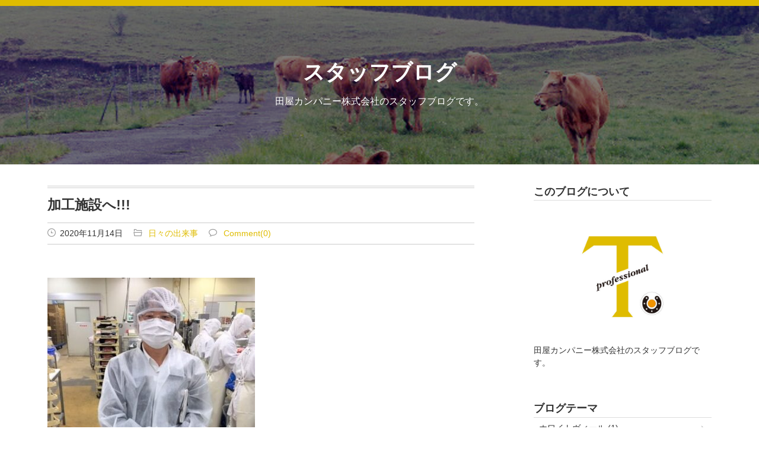

--- FILE ---
content_type: text/html; charset=UTF-8
request_url: https://www.taya-company.com/blog/post-4467/
body_size: 9510
content:
<!DOCTYPE html>
<html lang="ja">
<head prefix="og: http://ogp.me/ns# fb: http://ogp.me/ns/fb# article: http://ogp.me/ns/article#">
<meta charset="UTF-8">
<meta name="keywords" content="宮崎牛,業務用食材,産地直送,キャビア,ジビエ" />
<meta name="Description" content="やっと１０月後半から、加工施設に行けるようになりました。コロナウイルス感染拡大によって、しばらく加工場内に入れなかったのですが、先日、加工状況などを見てきました。いつもながらの大切な仕事なので、色々肉..." />
<meta name="viewport" content="width=device-width, initial-scale=1">
<meta name="msapplication-square70x70logo" content="https://www.taya-company.com/img/common/small.jpg"/>
<meta name="msapplication-square150x150logo" content="https://www.taya-company.com/img/common/medium.jpg"/>
<meta name="msapplication-wide310x150logo" content="https://www.taya-company.com/img/common/wide.jpg"/>
<meta name="msapplication-square310x310logo" content="https://www.taya-company.com/img/common/large.jpg"/>
<meta name="msapplication-TileColor" content="#fff"/>
<link rel="start" href="/" title="トップページ" />
<meta name="fb:app_id" property="fb:app_id" content="3063867923837524">
<meta name="og:locale" property="og:locale" content="ja_JP">
<meta name="og:site_name" property="og:site_name" content="田屋カンパニー株式会社">
<meta name="og:type" property="og:type" content="article">
<meta name="og:title" property="og:title" content="加工施設へ!!!｜スタッフブログ">
<meta name="og:description" property="og:description" content="やっと１０月後半から、加工施設に行けるようになりました。コロナウイルス感染拡大によって、しばらく加工場内に入れなかったのですが、先日、加工状況などを見てきました。いつもながらの大切な仕事なので、色々肉...">
<meta name="og:url" property="og:url" content="https://www.taya-company.com/blog/post-4467/">
<meta name="og:image" property="og:image" content="https://www.taya-company.com/admin/wp-content/uploads/2020/11/e7a72bcb0f0034dc8cc3f55a5ab7b14c-350x466.jpg">
<meta name="twitter:card" content="summary">
<link rel="canonical" href="https://www.taya-company.com/blog/post-4467/">

<link rel="alternate"  type="application/rss+xml"  href="https://www.taya-company.com/blog/feed/" >
<meta name="fb:app_id" property="fb:app_id" content="3063867923837524">
<meta name="og:locale" property="og:locale" content="ja_JP">
<meta name="og:type" property="og:type" content="article">
<meta name="og:description" property="og:description" content="やっと１０月後半から、加工施設に行けるようになりました。 コロナウイルス感染拡大によって、しばらく加工場内に入れなかったのですが、先日、加工状況などを 見てきました。いつもながらの大切な仕事なので、色">
<meta name="og:description" property="og:title" content="加工施設へ!!!【田屋カンパニー株式会社】">
<meta name="og:url" property="og:url" content="https://www.taya-company.com/blog/post-4467/">
<meta name="og:site_name" property="og:site_name" content="田屋カンパニー株式会社">
<meta name="og:image" property="og:image" content="https://www.taya-company.com/admin/wp-content/uploads/2020/11/e7a72bcb0f0034dc8cc3f55a5ab7b14c-350x466.jpg">
<meta name="twitter:card" content="summary"><style type="text/css" media="all">@charset "utf-8";article,aside,details,figcaption,figure,footer,header,hgroup,main,nav,section,summary{display:block}audio,canvas,video{display:inline-block}audio:not([controls]){display:none;height:0}[hidden],template{display:none}html{font-family:sans-serif;-ms-text-size-adjust:100%;-webkit-text-size-adjust:100%}body{margin:0}a{background:transparent}a:focus{outline:thin dotted}a:active,a:hover{outline:0}h1{font-size:2em;margin:.67em 0}abbr[title]{border-bottom:1px dotted}b,strong{font-weight:bold}dfn{font-style:italic}hr{-moz-box-sizing:content-box;box-sizing:content-box;height:0}mark{background:#ff0;color:#000}code,kbd,pre,samp{font-family:monospace,serif;font-size:1em}pre{white-space:pre-wrap}q{quotes:"\201C" "\201D" "\2018" "\2019"}small{font-size:80%}sub,sup{font-size:75%;line-height:0;position:relative;vertical-align:baseline}sup{top:-.5em}sub{bottom:-.25em}img{border:0}svg:not(:root){overflow:hidden}figure{margin:0}fieldset{border:1px solid silver;margin:0 2px;padding:.35em .625em .75em}legend{border:0;padding:0}button,input,select,textarea{font-family:inherit;font-size:100%;margin:0}button,input{line-height:normal}button,select{text-transform:none}button,html input[type="button"],input[type="reset"],input[type="submit"]{-webkit-appearance:button;cursor:pointer}button[disabled],html input[disabled]{cursor:default}input[type="checkbox"],input[type="radio"]{box-sizing:border-box;padding:0}input[type="search"]{-webkit-appearance:textfield;-moz-box-sizing:content-box;-webkit-box-sizing:content-box;box-sizing:content-box}input[type="search"]::-webkit-search-cancel-button,input[type="search"]::-webkit-search-decoration{-webkit-appearance:none}button::-moz-focus-inner,input::-moz-focus-inner{border:0;padding:0}textarea{overflow:auto;vertical-align:top}table{border-collapse:collapse;border-spacing:0}h1,h2,h3,h4,h5,h6,p{margin-top:0}h1,h2{margin-bottom:1.5em}h3,h4,h5,h6{margin-bottom:1em}p{margin-bottom:1.5em}*,*:before,*:after{-webkit-box-sizing:border-box;-moz-box-sizing:border-box;-o-box-sizing:border-box;-ms-box-sizing:border-box;box-sizing:border-box}a{color:#333;text-decoration:none}.listreset{list-style:none;margin:0;padding:0}.dl.listreset dd{margin:0}address{font-style:normal;font-size:13px;font-siz:1.3rem;line-height:1.2}@font-face{font-family:'general';src:url('https://www.taya-company.com/fonts/blog/general.eo?4z75hq');src:url('https://www.taya-company.com/fonts/blog/general.eot?4z75hq#iefix') format('embedded-opentype'),url('https://www.taya-company.com/fonts/blog/general.ttf?4z75hq') format('truetype'),url('https://www.taya-company.com/fonts/blog/general.woff?4z75hq') format('woff'),url('https://www.taya-company.com/fonts/blog/general.svg?4z75hq#general') format('svg');font-weight:normal;font-style:normal}[class^="icon-"],[class*=" icon-"]{font-family:'general' !important;speak:none;font-style:normal;font-weight:normal;font-variant:normal;text-transform:none;line-height:1;-webkit-font-smoothing:antialiased;-moz-osx-font-smoothing:grayscale}.icon-arrow-bottom:before{content:"\e900"}.icon-arrow-left:before{content:"\e901"}.icon-arrow-right:before{content:"\e902"}.icon-category:before{content:"\e903"}.icon-facebook:before{content:"\e904"}.icon-list:before{content:"\e905"}.icon-pagetop:before{content:"\e906"}.icon-pc:before{content:"\e907"}.icon-quo1:before{content:"\e908"}.icon-quo2:before{content:"\e909"}.icon-rss:before{content:"\e90a"}.icon-sp:before{content:"\e90b"}.icon-twitter:before{content:"\e90c"}.icon-watch:before{content:"\e90d"}.icon-comment:before{content:"\e90e"}.icon-feedly:before{content:"\f900"}.icon-line:before{content:"\f902"}html{font-size:62.5%}body{margin:0;padding:0;font-size:14px;font-size:1.4rem;background:#fff;text-align:center;color:#333;line-height:1.5;word-wrap:break-word;font-family:Verdana,"ヒラギノ角ゴ ProN W3","Hiragino Kaku Gothic ProN","メイリオ",Meiryo,sans-serif;border-top:10px #dfbc00 solid}.wrapper{overflow:hidden}.instead,.cat-item-none{padding-right:3.125%;padding-left:3.125%;padding-top:1em}@media print,screen and (min-width:1025px){.instead,.cat-item-none{padding-right:0;padding-left:0}}.container{padding:1.5em 0;text-align:left}.alpha{margin-bottom:4em}@media print,screen and (min-width:1025px){body{font-size:18px;font-size:1.8rem}.container{overflow:hidden;max-width:1200px;margin:0 auto;padding:2em 3.125%;z-index:1}.alpha{width:calc(100% - 400px);float:left;margin-bottom:0}.beta{width:300px;float:right}}.dn{display:none}.header_outer{position:relative;overflow:hidden;padding-top:56.25%}.header{position:absolute;top:0;left:0;right:0;bottom:0;background:url(https://www.taya-company.com/img/blog/mv_sp.jpg) center no-repeat;background-size:cover;width:100%;height:100%;margin:0;display:-webkit-flex;display:flex;-webkit-align-items:center;align-items:center}@media all and (orientation:landscape){.header_outer{padding-top:20.833333333%}.header{background:url(https://www.taya-company.com/img/blog/mv.jpg) center no-repeat;background-size:cover}}.header_outer:before{z-index:1;content:"";display:block;position:absolute;top:0;left:0;right:0;bottom:0;background:rgba(0,0,0,.5)}.mv{width:100%;z-index:1;padding:1.5em}.mv,.mv a{color:#fff}.mv h1{margin-bottom:.5em;line-height:1}.blog_description{font-size:90%;margin-bottom:0}.widget-content{margin-bottom:4em}.wc_title{font-size:16px;font-size:1.6rem;margin-bottom:0;line-height:1.2;border-bottom:1px #ddd solid;padding:0 3.125% .2em 3.125%}@media print,screen and (min-width:1025px){.beta{font-size:1.4rem}.wc_title{font-size:18px;font-size:1.8rem;padding:0 0 .2em 0}}.side_about{overflow:hidden;margin-top:1em;padding:0 3.125%}.profile_image_area{background-image:url(https://www.taya-company.com/img/blog/profile.jpg);width:200px;height:200px;border-radius:50%;background-position:center top;margin:1em auto;background-size:cover}@media print,screen and (min-width:1025px){.side_about{padding:0}}.icon-facebook,.icon-twitter,.icon-rss,.icon-feedly,.icon-line{font-size:1.6rem;margin-right:.5em}.icon_insta{width:1.6rem;margin-right:.5em}.icon-facebook{color:#315096}.icon-twitter{color:#55acee}.icon-rss{color:#ff8c00}.icon-line{color:#00c300}.icon-insta{color:#3f729b}.icon-feedly{color:#6cc655}.sidelist li a{display:block;position:relative;padding:.5em 7% .5em 3.125%;border-bottom:1px #eee solid;transition:all .2s ease}@media print,screen and (min-width:1025px){.sidelist i a{padding:.5em 0}}.sidelist li a:hover{background:#f6f6f6}.sidelist a:after{position:absolute;font-family:"general";content:"\e902";color:#ccc;top:50%;margin-top:-.5em;right:.5em}.sidelist_post li a{padding-top:1em;padding-bottom:1em}.sidepostbox_date{color:#9fb73d;font-size:80%;margin-bottom:.3em}.sidepostbox_date .icon-watch{color:#999;margin-right:.5em}.sidepostbox_title{line-height:1.5;margin-bottom:0;font-weight:normal;font-size:14px;font-size:1.4rem}@media print,screen and (min-width:1025px){.sidepostbox_title{font-size:16px;font-size:1.6rem}}#month_archi{margin:1em 3.125% 0 3.125%}#month_archi select{width:100%}.bannerlist{text-align:center;margin:1em 3.125% 0 3.125%}.bannerlist li{font-size:90%;line-height:1.5;margin-bottom:1em}.bannerlist li img{width:100%}.bannerlist li a{display:block;transition:all .2s ease}.bannerlist li a:hover{opacity:.7}@media screen and (min-width:481px) and (max-width:1024px){.bannerlist li{display:table-cell;width:33%;padding:.5em}}@media print,screen and (min-width:1025px){.bannerlist{margin:1em 0 0 0}.bannerlist li{display:list-item;width:100%;padding:0}}.pagetop{position:fixed;width:30px;height:30px;line-height:1;bottom:1em;right:1em;transition:all .2s ease}.pagetop:hover{opacity:.9}.icon-pagetop{font-size:30px;color:#666}.copyright{text-align:center;background:#dfbc00;color:#fff;padding:.5em 3.125%;margin:0;line-height:1;font-size:80%}.mswitch{text-align:center;overflow:hidden;margin:.5em 3.125%}.mswitch a{display:block;padding:.5em 1em;color:#fff;background:#222;width:49%}.mswitch_sp{float:left}.mswitch_pc{float:right}.mswitch i{margin-right:.5em}@media print,screen and (min-width:1025px){.mswitch a{padding:1em;font-size:3rem}}.pagetitle{font-size:130%;border-top:4px #ccc double;border-bottom:1px #ccc solid;margin-bottom:0;padding:.5em 3.125%}.pagetitle span{display:none}@media print,screen and (min-width:1025px){.pagetitle{padding:.5em 0}.pagetitle span{display:inline;font-size:80%;font-weight:normal}}.listbox a{overflow:hidden;display:block;border-bottom:1px #ccc solid;padding:1em 3.125%}@media print,screen and (min-width:1025px){.listbox a{padding:1em 0}}.listbox_picarea{border:2px #eee solid;transition:all .2s ease;float:left;width:32.7868852459%}.listbox a:hover .listbox_picarea{border:2px #dfbc00 solid}.listbox_picwrap{position:relative;padding:75% 0 0 0}.listbox_pic{position:absolute;vertical-align:middle;text-align:center;margin:0;top:0;width:100%;height:100%}.listbox_pic>img{vertical-align:middle;width:auto;height:auto;max-width:100%;max-height:100%;position:relative;top:50%;-webkit-transform:translateY(-50%);-ms-transform:translateY(-50%);transform:translateY(-50%);display:block;margin:0 auto}.listbox_data{float:right;width:63.9344262295%}.listbox_dataheader{margin-bottom:.5em}.listbox_date,.listbox_cat{color:#dfbc00;font-size:80%;display:block}@media print,screen and (min-width:481px){.listbox_date,.listbox_cat{display:inline}.listbox_date{padding-right:1em}}.listbox_date .icon-watch,.listbox_cat .icon-category{color:#999;margin-right:.3em}.listbox_title{font-size:130%;margin-bottom:.2em}.listbox_body{margin-bottom:0}@media print,screen and (max-width:479px){.listbox_body{display:none}}.pagenation{list-style:none;margin:2em auto;text-align:center;padding:0}.pagenation li{display:inline-block;background:#fff;border:1px #dfbc00 solid;font-size:110%;margin:0 .2em}.pagenation li a{display:inline-block;padding:.2em .7em;text-decoration:none;color:#dfbc00}.pagenation li a:hover{background:#dfbc00;color:#fff}.pagenation .current{background:#dfbc00;padding:.2em .7em;color:#fff}.entrytitle{font-size:130%;border-top:4px #ccc double;border-bottom:1px #ccc solid;padding:.5em 3.125%;margin-bottom:0}.blog_data{margin-bottom:4em;font-size:12px;font-size:1.2rem;padding:.5em 3.125%;border-bottom:1px #ccc solid}.blog_date,.cat,.blog_comment{display:block;margin-bottom:.2em}.blog_data a{color:#dfbc00}.blog_data a:hover{text-decoration:underline}.blog_data i{margin-right:.5em;color:#999}.entry_body{padding:0 3.125%;margin-bottom:4em}.entry_body a{text-decoration:underline;color:#dfbc00}.entry_body a:hover{text-decoration:none}.entry_body img{max-width:100%;height:auto}.entry_body .wp-caption{max-width:100%;height:auto}blockquote{position:relative;margin:0 1em 1.5em;padding:2em 1em;background-color:#f6f6f6;z-index:1}blockquote p{position:relative;z-index:3}blockquote:before{font-family:"general";content:"\e908";font-size:1.8rem;line-height:1;color:#fff;position:absolute;left:.5em;top:.5em;z-index:2}blockquote:after{font-family:"general";content:"\e909";font-size:1.8rem;line-height:1;color:#fff;position:absolute;right:.5em;bottom:.5em;z-index:2}@media screen and (min-width:481px){.blog_date,.cat,.blog_comment{display:inline;padding-right:1em}}@media print,screen and (min-width:1025px){.entrytitle{padding:.5em 0}.blog_data{font-size:14px;font-size:1.4rem;padding:.5em 0}.entry_body{padding:0}}.yt-wrapper{position:relative;padding-bottom:56.25%;padding-top:25px;height:0}.yt-wrapper iframe{position:absolute;top:0;left:0;width:100%;height:100%}.gmap{position:relative;padding-bottom:56.25%;padding-top:30px;height:0;overflow:hidden}.gmap iframe,.gmap object,.gmap embed{position:absolute;top:0;left:0;width:100%;height:100%}.sph_title{font-size:120%;font-weight:bold;color:#000;line-height:1.5}.sph_title_sub{font-weight:normal;display:block;font-size:70%;margin-bottom:.5em}.set_phrases{margin:4em 0;padding:1.5em;border:2px #dfbc00 dotted;border-radius:.6em}.set_phrases a{text-decoration:underline;color:#000}.set_phrases a:hover{text-decoration:none}.set_phrases .banner img{width:300px;height:auto;border:1px #ccc solid;padding:1em}.sns_btn{overflow:hidden;list-style:none;margin:0 3.125% 4em 3.125%;padding:0;width:100%}.sns_btn li{float:left;margin-right:.5em;width:auto}.fb-like span{vertical-align:top !important}.sns_btn iframe{margin:0 !important}.twitter_btn{width:67px}.arrow_box{position:relative;background:#fff;border:1px #ccc solid;margin-bottom:5px;text-align:center;font-size:11px;height:35px;display:block;text-decoration:none;color:#333;border-radius:3px;padding:6px 1px 2px 3px}.arrow_box:after,.arrow_box:before{top:100%;left:50%;border:solid transparent;content:"";height:0;width:0;position:absolute;pointer-events:none}.arrow_box:after{border-color:rgba(255,255,255,0);border-top-color:#fff;border-width:3px;margin-left:-3px}.arrow_box:before{border-color:rgba(221,221,221,0);border-top-color:#ccc;border-width:4px;margin-left:-4px}@media print,screen and (min-width:1025px){.sns_btn{margin:0 0 4em 0}}.prev-next-link{display:table;width:100%;table-layout:fixed;margin:4rem auto;padding:0;list-style:none;border-collapse:collapse;background:#f6f6f6}.linklist{display:table-cell;border:1px #ccc solid;padding:10px;text-align:center;vertical-align:middle}.link_button a{display:block}.prev-next-link i{color:#999;margin:0 5px}#comment{width:100%}#respond{margin-bottom:60px}#respond h3,#comments{border-bottom:1px #999 solid}#respond #commentform p{margin-bottom:.5em}#comments{font-size:1.6rem}.commenttitle{overflow:hidden;font-size:18px;font-size:1.8rem;border-bottom:2px #999 solid;padding:0 3.125%}.comment_main{float:left}.comment_count{text-align:right}.comment_count i{margin-left:.5em}@media print,screen and (min-width:1025px){.commenttitle{padding:0}}.children{list-style:none;margin:0;padding-left:3em}.comment .inner{padding:1em 3.125%;border-bottom:1px #ccc dashed}@media print,screen and (min-width:1025px){.comment .inner{padding:1em 0}}.comment-content{margin-top:1em}.published{font-size:80%}.replylink{font-size:80%;margin:0}.replylink a{color:#dfbc00}.replylink a:hover{text-decoration:underline}#respond{margin:4em 0;padding:0 3.125%}@media print,screen and (min-width:1025px){#respond{padding:0}}#reply-title{font-size:18px;font-size:1.8rem;margin-bottom:.5em}.comment-form-comment label{display:block}#comment-form-name,#comment-form-email,#comment-form-remember-me,#comment-form-reply,#comments-open-text{margin-bottom:.3em}.small{font-size:90%}.avatar{margin-right:.5em}.comment_close{margin-top:1.5em;padding:0 3.125%}@media print,screen and (min-width:1025px){.comment_close{padding:0}.comment-page-link{margin:1em 0 3em}.page-link span,.comment-page-link span,.comment-page-link a{display:inline-block;margin-right:3px;padding:5px 8px;border:1px solid #ddd;background:#ddd}.page-link a span,.comment-page-link a{background:#fff}.page-link a{border-bottom:0;color:#333}.page-link a span:hover,.comment-page-link a:hover{background:#f3f3f3;color:#333}input,button,textarea{margin:0;padding:0;background:none;border:0;border-radius:0;outline:0;-webkit-appearance:none;-moz-appearance:none;appearance:none;vertical-align:middle}input[type="text"],textarea{background:#fff;border:1px #ccc solid;padding:.5em;font-size:16px;font-size:1.6rem;transition:all .2s}input[type="text"]:focus,textarea:focus{box-shadow:0 0 3px #999;border:1px #999 solid}input[type="reset"],input[type="submit"]{padding:.5em;border:1px #999 solid;background:-webkit-gradient(linear,left top,left bottom,from(#fff),to(#ccc));background:-webkit-linear-gradient(top,#fff,#ccc);background:linear-gradient(to bottom,#fff,#ccc);cursor:pointer;transition:all .2s}input[type="reset"]:hover,input[type="submit"]:hover{opacity:.7;border:1px #666 solid;box-shadow:0 0 3px #666}select{padding:.5em;border:1px #ccc solid}.messagebox{margin:1.5em 0}.error{color:red}.btn{text-align:right}.btn a{background:#222;color:#fff;padding:.3em 1em;font-size:90%}
@charset "utf-8";input.hidden{display:none}</style><title>加工施設へ!!! ｜ スタッフブログ｜田屋カンパニー株式会社</title>
<link rel="icon" type="image/x-icon" href="https://www.taya-company.com/img/common/favicon.ico" />
<link rel="apple-touch-icon" href="https://www.taya-company.com/img/common/apple-touch-icon.png" sizes="180x180" />
<title>加工施設へ!!!｜スタッフブログ ｜ 田屋カンパニー株式会社</title>
<link rel="alternate" type="application/rss+xml" title="田屋カンパニー株式会社 &raquo; 加工施設へ!!! のコメントのフィード" href="https://www.taya-company.com/blog/post-4467/feed/" />

<script type='text/javascript' src='https://www.taya-company.com/admin/wp-includes/js/jquery/jquery.js'></script>
<script type='text/javascript' src='https://www.taya-company.com/admin/wp-includes/js/jquery/jquery-migrate.min.js'></script>
 
<link class="asynccss" href="https://www.taya-company.com/admin/wp-content/themes/tayacompany/style.css" media="all">
</head>

<body id="top">
<div class="wrapper">
<header class="headerbox">
<div class="header_outer">
<div class="header">
<div class="mv">
<h1>
<a href="https://www.taya-company.com/blog/" title="スタッフブログ">
スタッフブログ</a>
</h1>
<p class="blog_description">田屋カンパニー株式会社のスタッフブログです。</p>
</div>

</div><!--header-->
</div><!--header_outer-->
</header>

<div class="container">

<div class="alpha">
<article>
<div class="entrybox">
<h1 class="entrytitle">加工施設へ!!!</h1>
<div class="blog_data">
<span class="blog_date"><i class="icon-watch"></i>2020年11月14日</span>
<span class="cat"><i class="icon-category"></i>
<a href="https://www.taya-company.com/blog/blog-cat/%e6%97%a5%e3%80%85%e3%81%ae%e5%87%ba%e6%9d%a5%e4%ba%8b/" rel="tag">日々の出来事</a></span>
<span class="blog_comment"><i class="icon-comment"></i>
<a href="https://www.taya-company.com/blog/post-4467/#respond">Comment(0)</a></span>
</div>
<div class="entry_body">
<p><img class="alignnone size-medium wp-image-4468" src="https://www.taya-company.com/admin/wp-content/uploads/2020/11/e7a72bcb0f0034dc8cc3f55a5ab7b14c-350x466.jpg" alt="" width="350" height="466" srcset="https://www.taya-company.com/admin/wp-content/uploads/2020/11/e7a72bcb0f0034dc8cc3f55a5ab7b14c-350x466.jpg 350w, https://www.taya-company.com/admin/wp-content/uploads/2020/11/e7a72bcb0f0034dc8cc3f55a5ab7b14c.jpg 368w" sizes="(max-width: 350px) 100vw, 350px" /></p>
<p>やっと１０月後半から、加工施設に行けるようになりました。</p>
<p>コロナウイルス感染拡大によって、しばらく加工場内に入れなかったのですが、先日、加工状況などを</p>
<p>見てきました。いつもながらの大切な仕事なので、色々肉の状況などの再確認をしています。</p>
<p>全国も同じだと思いますが、宮崎県全体でも、宮崎牛の需要は落ちているようです。</p>
<p>レストラン様は大変厳しい状況だと思いますが、年末に向けて頑張っていきましょう!!!</p>
<p>    宮崎牛などこだわりの業務用食材を産地直送でお届けする田屋カンパニー</p>
<p>&nbsp;</p>
<div class="set_phrases">
<p class="sph_title"><span class="sph_title_sub">宮崎牛などこだわりの業務用食材を産地直送でお届けする</span>田屋カンパニー株式会社</p>
<p>〒889-1602<br />
宮崎県宮崎市清武町今泉744-59</p>
<p>●公式ウェブサイト：<a href="https://www.taya-company.com/" title="田屋カンパニー株式会社" target="_blank">https://www.taya-company.com/</a><br />
●資料請求・お問合せ：<a href="https://www.taya-company.com/contact/" title="資料請求・お問合せ" target="_blank">https://www.taya-company.com/contact/</a><br />
●電話：<a href="tel:0985-75-0187">0985-75-0187</a><br />
<p>LINE公式アカウントに登録して、お得な情報をGET！<br />
<a href="https://lin.ee/BYg5vYZ" target="_blank"><img src="https://scdn.line-apps.com/n/line_add_friends/btn/ja.png" alt="友だち追加数" width="150" border="0" /></a><br />
<i class="icon-facebook"></i><a href="https://www.facebook.com/Co.Ltd.office.taya" target="_blank" rel="noopener">公式Facebookページ</a><br />
<img class="icon_insta" src="https://www.taya-company.com/fonts/blog/svg/insta.svg" alt="Instagram" /><a href="https://www.instagram.com/tabarushinya/" target="_blank" rel="noopener">Instagram</a>
</p>
<p class="banner">公式ウェブサイトはこちらです<br />
<a href="https://www.taya-company.com/" target="_blank"><img src="https://www.taya-company.com/img/common/logo.svg" alt="田屋カンパニー株式会社オフィシャルサイト" /></a></p>
</div><!--set_phrases-->
</div><!--entry_body-->
<ul class="sns_btn">
<li>
<div class="fb-like" data-href="https://www.taya-company.com/blog/post-4467/" data-layout="box_count" data-action="like" data-show-faces="true" data-share="true"></div>
</li>
<li class="twitter_btn">
<a class="arrow_box" href="//twitter.com/search?q=https://www.taya-company.com/blog/post-4467/" target="_blank">リスト</a>
<a href="http://twitter.com/share" class="twitter-share-button" data-url="https://www.taya-company.com/blog/post-4467/" data-count="vertical">Tweet</a><script async defer type="text/javascript" src="https://platform.twitter.com/widgets.js"></script>
</li>
<li>
<div class="line-it-button" data-lang="ja" data-type="share-b" data-env="REAL" data-url="https://www.taya-company.com/blog/post-4467/" data-color="default" data-size="large" data-count="true" data-ver="3" style="display: none;"></div>
<script src="https://www.line-website.com/social-plugins/js/thirdparty/loader.min.js" async="async" defer="defer"></script>
</li>
</ul>
</div><!--entrybox-->
</article>
<ul class="prev-next-link">
<li class="linklist"><span class="link_button"><a href="https://www.taya-company.com/blog/post-4470/" rel="next"><i class="icon-arrow-left"></i>次の記事</a></span></li>
<li class="linklist"><span><a href="https://www.taya-company.com/blog/"><i class="icon-list"></i>一覧へ</a></span></li>
<li class="linklist"><span class="link_button"><a href="https://www.taya-company.com/blog/post-4437/" rel="prev">前の記事<i class="icon-arrow-right"></i></a></span></li>
</ul><!--prev-next-link-->
<!-- comments.php -->
<section>
<div id="comments">
	<div id="respond" class="comment-respond">
		<h3 id="reply-title" class="comment-reply-title">コメントする <small><a rel="nofollow" id="cancel-comment-reply-link" href="/blog/post-4467/#respond" style="display:none;">コメントをキャンセル</a></small></h3>			<form action="https://www.taya-company.com/admin/wp-comments-post.php" method="post" id="commentform" class="comment-form">
				<p class="comment-form-author"><label for="author">お名前</label> <input id="author" name="author" type="text" value="" size="30" maxlength="245" /></p>
<p class="comment-form-email"><label for="email">メールアドレス</label> <input id="email" name="email" type="text" value="" size="30" /><span class="small">（メールアドレスは公開されません）</span></p>

<p class="comment-form-comment"><textarea id="comment" name="comment" cols="45" rows="8" maxlength="65525" aria-required="true" required="required"></textarea></p><p>内容をご確認の上、「コメントを送信」ボタンから送信下さい。</p><p class="form-submit"><input name="submit" type="submit" id="submit" class="submit" value="コメントを送信" /> <input type='hidden' name='comment_post_ID' value='4467' id='comment_post_ID' />
<input type='hidden' name='comment_parent' id='comment_parent' value='0' />
</p><p style="display: none;"><input type="hidden" id="akismet_comment_nonce" name="akismet_comment_nonce" value="4cc6105d47" /></p><p style="display: none;"><input type="hidden" id="ak_js" name="ak_js" value="32"/></p>			</form>
			</div><!-- #respond -->
	
</div>
</section>
<!-- /comments.php -->
</div><!--alpha-->

<div class="beta">



<div class="widget-content">
<h1 class="wc_title">このブログについて</h1>
<div class="side_about">
<div class="profile_image_area">
</div><!--image-->
田屋カンパニー株式会社のスタッフブログです。</div>
</div>

<div class="widget-content">
<h1 class="wc_title">ブログテーマ</h1>
<ul class="sidelist listreset">
	<li class="cat-item cat-item-98"><a href="https://www.taya-company.com/blog/blog-cat/%e3%83%9b%e3%83%af%e3%82%a4%e3%83%88%e3%83%b4%e3%82%a3%e3%83%bc%e3%83%ab/" >ホワイトヴィール (1)</a>
</li>
	<li class="cat-item cat-item-97"><a href="https://www.taya-company.com/blog/blog-cat/%e5%ae%ae%e5%b4%8e%e5%ae%8c%e7%86%9f%e3%81%8d%e3%82%93%e3%81%8b%e3%82%93/" >宮崎完熟きんかん (2)</a>
</li>
	<li class="cat-item cat-item-96"><a href="https://www.taya-company.com/blog/blog-cat/%e6%97%a5%e5%90%91%e5%a4%8f/" >日向夏 (1)</a>
</li>
	<li class="cat-item cat-item-95"><a href="https://www.taya-company.com/blog/blog-cat/%e5%ae%ae%e5%b4%8e%e3%81%82%e3%81%8b%e7%89%9b/" >宮崎あか牛 (5)</a>
</li>
	<li class="cat-item cat-item-94"><a href="https://www.taya-company.com/blog/blog-cat/%e3%82%b8%e3%83%93%e3%82%a8/" >ジビエ (1)</a>
</li>
	<li class="cat-item cat-item-90"><a href="https://www.taya-company.com/blog/blog-cat/%e3%82%ad%e3%83%a3%e3%83%93%e3%82%a2/" >キャビア (1)</a>
</li>
	<li class="cat-item cat-item-88"><a href="https://www.taya-company.com/blog/blog-cat/%e8%b1%9a%e8%82%89/" >豚肉 (1)</a>
</li>
	<li class="cat-item cat-item-86"><a href="https://www.taya-company.com/blog/blog-cat/%e9%87%8e%e8%8f%9c/" >野菜 (3)</a>
</li>
	<li class="cat-item cat-item-85"><a href="https://www.taya-company.com/blog/blog-cat/%e3%83%91%e3%83%91%e3%82%a4%e3%83%a4/" >パパイヤ (1)</a>
</li>
	<li class="cat-item cat-item-79"><a href="https://www.taya-company.com/blog/blog-cat/%e8%a4%90%e6%af%9b%e5%92%8c%e7%89%9b%e5%92%8c%e7%89%9b/" >褐毛和牛和牛 (9)</a>
</li>
	<li class="cat-item cat-item-78"><a href="https://www.taya-company.com/blog/blog-cat/%e3%82%a2%e3%82%b9%e3%83%91%e3%83%a9/" >アスパラ (2)</a>
</li>
	<li class="cat-item cat-item-77"><a href="https://www.taya-company.com/blog/blog-cat/%e3%83%9e%e3%83%b3%e3%82%b4%e3%83%bc/" >マンゴー (4)</a>
</li>
	<li class="cat-item cat-item-76"><a href="https://www.taya-company.com/blog/blog-cat/%e9%a6%ac%e8%82%89/" >馬肉 (1)</a>
</li>
	<li class="cat-item cat-item-75"><a href="https://www.taya-company.com/blog/blog-cat/%e9%a3%9f%e3%81%ab%e9%96%a2%e3%81%97%e3%81%a6/" >食に関して (9)</a>
</li>
	<li class="cat-item cat-item-73"><a href="https://www.taya-company.com/blog/blog-cat/%e5%ae%ae%e5%b4%8e%e7%89%9b/" >宮崎牛 (29)</a>
</li>
	<li class="cat-item cat-item-46"><a href="https://www.taya-company.com/blog/blog-cat/%e6%97%a5%e3%80%85%e3%81%ae%e5%87%ba%e6%9d%a5%e4%ba%8b/" >日々の出来事 (8)</a>
</li>
</ul>
</div>


<div class="widget-content">
<h1 class="wc_title">最近のブログ記事</h1>
<ul class="sidelist sidelist_post listreset">
<li><a href="https://www.taya-company.com/blog/post-5315/">北海道ホワイトヴィール(乳のみ仔牛)!!!</a></li>
<li><a href="https://www.taya-company.com/blog/post-5307/">フードスタイル九州2024出店!</a></li>
<li><a href="https://www.taya-company.com/blog/post-5241/">宮崎牛の歴史①</a></li>
<li><a href="https://www.taya-company.com/blog/post-5238/">宮崎ブランド　完熟キンカン認知度!???</a></li>
<li><a href="https://www.taya-company.com/blog/post-5233/">宮崎完熟キンカン!!!</a></li>


</ul>
</div>

<div class="widget-content">
<h1 class="wc_title">田屋カンパニー株式会社<br />
公式アカウント</h1>
<ul class="followarea sidelist listreset">
<li><a href="https://www.facebook.com/Co.Ltd.office.taya" target="_blank"><i class="icon-facebook"></i>Facebook</a></li>
<li><a href="https://lin.ee/BYg5vYZ" target="_blank"><i class="icon-line"></i>LINE</a></li>
<li><a href="https://www.instagram.com/tabarushinya/" target="_blank"><img class="icon_insta" src="https://www.taya-company.com/fonts/blog/svg/insta.svg" alt="Instagram" />Instagram</a></li>
</ul>
</div>


<div class="widget-content">
<h1 class="wc_title">ブログを購読</h1>
<ul class="followarea sidelist listreset">
<li><a href='https://www.taya-company.com/blog/feed/'  target='blank'><i class="icon-rss"></i>RSSでブログを購読</a></li>
<li><a href="https://feedly.com/i/subscription/feed/https%3A%2F%2Fwww.taya-company.com%2Fblog%2Ffeed%2F" target="_blank"><i class="icon-feedly"></i>Feedlyでフォローする</a></li>
</ul>

</div>


<div class="widget-content">
<h1 class="wc_title">Links</h1>
<ul class="followarea sidelist listreset">
<li><a href="https://www.taya-company.com/"  target="_blank">田屋カンパニー株式会社</a></li>
</ul>
</div>





</div><!--beta-->

</div><!--container-->


<a href="#top" class="pagetop"><i class="icon-pagetop"></i></a>

<footer>
<div class="footer">
<p class="copyright">&copy; 2019 - 2026 田屋カンパニー株式会社<script type="text/javascript">
<!--
$r=encodeURIComponent(document.referrer);
$t=encodeURIComponent(document.title);
document.write('<img src="https://www.taya-company.com/access/writelog.php?ref='+$r+'&pttl='+$t+'" width="1" height="1" >');
//-->
</script>
<noscript><img src="https://www.taya-company.com/access/writelog.php?ref=" alt="" ></noscript><script>
  (function(i,s,o,g,r,a,m){i['GoogleAnalyticsObject']=r;i[r]=i[r]||function(){
  (i[r].q=i[r].q||[]).push(arguments)},i[r].l=1*new Date();a=s.createElement(o),
  m=s.getElementsByTagName(o)[0];a.async=1;a.src=g;m.parentNode.insertBefore(a,m)
  })(window,document,'script','https://www.google-analytics.com/analytics.js','ga');

  ga('create', 'UA-157710462-1', 'auto');
  ga('send', 'pageview');

</script>
</p>
</div><!--footer-->
</footer>

<div class="mswitch">
<a href="javascript:void(0);" class="mswitch_sp hidden_sp"><i class="icon-sp"></i>スマホ表示</a><a href="javascript:void(0);" class="mswitch_pc hidden"><i class="icon-pc"></i>PC表示</a>
</div>

</div><!--wrapper-->

<script src="https://ajax.googleapis.com/ajax/libs/jquery/1.11.3/jquery.min.js"></script>
<script src="https://www.taya-company.com/js/blog.min.js"></script>
<script type="text/javascript" src='https://www.taya-company.com/admin/wp-includes/js/comment-reply.js'></script>

<div id="fb-root"></div>
<script>
//Facebook
(function(d, s, id) {
  var js, fjs = d.getElementsByTagName(s)[0];
  if (d.getElementById(id)) return;
  js = d.createElement(s); js.id = id; js.async = true;
  js.src = "//connect.facebook.net/ja_JP/all.js#xfbml=1&appId=3063867923837524";
  fjs.parentNode.insertBefore(js, fjs);
}(document, 'script', 'facebook-jssdk'));

//twitter
!function(d,s,id){var js,fjs=d.getElementsByTagName(s)[0],p=/^http:/.test(d.location)?'http':'https';if(!d.getElementById(id)){js=d.createElement(s);js.id=id;js.async=true;js.src=p+'://platform.twitter.com/widgets.js';fjs.parentNode.insertBefore(js,fjs);}}(document, 'script', 'twitter-wjs');

</script>
</body>
</html>


--- FILE ---
content_type: image/svg+xml
request_url: https://www.taya-company.com/img/common/logo.svg
body_size: 34804
content:
<?xml version="1.0" encoding="utf-8"?>
<!-- Generator: Adobe Illustrator 15.0.0, SVG Export Plug-In  -->
<!DOCTYPE svg PUBLIC "-//W3C//DTD SVG 1.1//EN" "http://www.w3.org/Graphics/SVG/1.1/DTD/svg11.dtd" [
	<!ENTITY ns_flows "http://ns.adobe.com/Flows/1.0/">
]>
<svg version="1.1"
	 xmlns="http://www.w3.org/2000/svg" xmlns:xlink="http://www.w3.org/1999/xlink" xmlns:a="http://ns.adobe.com/AdobeSVGViewerExtensions/3.0/"
	 x="0px" y="0px" width="386px" height="71px" viewBox="0 0 386 71" enable-background="new 0 0 386 71" xml:space="preserve">
<defs>
</defs>
<path fill="#FFFFFF" d="M68.512,58.23c0,5.279-4.283,9.567-9.568,9.567c-5.283,0-9.568-4.288-9.568-9.567
	c0-5.283,4.285-9.568,9.568-9.568C64.229,48.662,68.512,52.947,68.512,58.23z"/>
<path fill="none" stroke="#231815" stroke-width="0.3588" d="M68.512,58.23c0,5.279-4.283,9.567-9.568,9.567
	c-5.283,0-9.568-4.288-9.568-9.567c0-5.283,4.285-9.568,9.568-9.568C64.229,48.662,68.512,52.947,68.512,58.23z"/>
<polygon fill="#DFBC00" points="68.278,16.021 62.432,1.402 5.848,1.402 0,16.021 9.803,9.143 29.15,9.143 29.15,32.227 
	38.954,28.664 38.954,9.143 58.647,9.143 "/>
<polygon fill="#DFBC00" points="38.954,39.031 29.15,42.605 29.15,64.691 25.367,69.679 42.909,69.679 38.954,64.691 "/>
<path fill="#231815" d="M13.651,41.459c-0.009-0.178-0.021-0.289-0.034-0.344c-0.005-0.021-0.021-0.029-0.046-0.027
	c-0.027,0.006-0.071,0.018-0.132,0.039c-0.08,0.029-0.22,0.094-0.417,0.186c-0.198,0.092-0.319,0.168-0.365,0.227
	c-0.035,0.117-0.037,0.303-0.009,0.559c0.027,0.254,0.031,0.432,0.01,0.518c-0.067,0.088-0.18,0.195-0.339,0.333
	c-0.16,0.146-0.227,0.288-0.203,0.427c0.016,0.039,0.035,0.059,0.057,0.072c0.021,0.012,0.043,0.016,0.063,0.008
	c0.049-0.029,0.127-0.104,0.237-0.217c0.109-0.115,0.187-0.184,0.233-0.213l0.246,3.857c-0.036,0.309-0.162,0.504-0.379,0.588
	c-0.218,0.08-0.316,0.186-0.298,0.322c0.013,0.039,0.037,0.059,0.07,0.064c0.033,0.014,0.093,0,0.177-0.025
	c0.088-0.039,0.274-0.115,0.56-0.232c0.286-0.115,0.522-0.209,0.708-0.275c0.135-0.049,0.305-0.104,0.512-0.168
	c0.207-0.063,0.334-0.102,0.384-0.113c0.061-0.02,0.107-0.049,0.142-0.084c0.034-0.031,0.042-0.076,0.026-0.127
	c-0.069-0.098-0.206-0.109-0.411-0.033c-0.207,0.076-0.36,0.023-0.458-0.158c-0.028-0.106-0.049-0.311-0.063-0.617
	c-0.013-0.309-0.024-0.551-0.031-0.748c0.085,0.043,0.209,0.07,0.373,0.074c0.162,0.01,0.374-0.031,0.637-0.121
	c0.672-0.285,1.108-0.744,1.311-1.373c0.202-0.623,0.209-1.205,0.02-1.742c-0.117-0.318-0.31-0.539-0.578-0.658
	c-0.272-0.117-0.614-0.102-1.029,0.045c-0.164,0.063-0.333,0.141-0.503,0.232c-0.172,0.092-0.318,0.174-0.44,0.246
	C13.667,41.811,13.658,41.641,13.651,41.459z M14.422,41.963c0.106-0.006,0.21,0.016,0.316,0.063c0.07,0.029,0.128,0.084,0.18,0.154
	c0.05,0.07,0.092,0.152,0.127,0.25c0.119,0.328,0.162,0.801,0.127,1.406c-0.033,0.611-0.254,1.023-0.668,1.234
	c-0.158,0.057-0.289,0.061-0.394,0.021c-0.104-0.043-0.178-0.121-0.219-0.238c-0.022-0.061-0.042-0.176-0.057-0.348
	c-0.017-0.174-0.03-0.379-0.04-0.621c-0.012-0.24-0.024-0.5-0.039-0.779c-0.016-0.281-0.034-0.559-0.053-0.844
	c0.057-0.035,0.127-0.082,0.21-0.131c0.083-0.047,0.163-0.088,0.241-0.115C14.229,41.988,14.317,41.967,14.422,41.963"/>
<path fill="#231815" d="M17.662,40.391c0.133-0.045,0.244-0.047,0.333-0.01c0.091,0.037,0.159,0.129,0.209,0.266
	c0.07,0.213,0.116,0.459,0.144,0.719c0.027,0.266,0.046,0.43,0.057,0.492c0.116-0.701,0.25-1.201,0.403-1.512
	c0.152-0.314,0.356-0.51,0.61-0.59c0.125-0.047,0.255-0.047,0.385,0.006c0.132,0.053,0.228,0.156,0.292,0.313
	c0.064,0.191,0.064,0.369,0.003,0.537c-0.061,0.166-0.172,0.281-0.329,0.344c-0.241,0.055-0.39,0.016-0.445-0.143
	c-0.056-0.156-0.128-0.229-0.219-0.223c-0.08,0.025-0.153,0.133-0.217,0.311c-0.066,0.18-0.134,0.455-0.206,0.832l-0.125,1.836
	c0,0.109-0.022,0.188-0.066,0.227c-0.042,0.045-0.104,0.08-0.183,0.104l-0.555,0.203c-0.041,0.014-0.078,0.021-0.107,0.02
	c-0.03-0.006-0.051-0.02-0.066-0.055c-0.02-0.053-0.038-0.205-0.058-0.463c-0.019-0.258-0.039-0.555-0.06-0.887
	c-0.02-0.33-0.039-0.633-0.059-0.898c-0.019-0.275-0.039-0.443-0.058-0.514c-0.016-0.039-0.036-0.068-0.061-0.08
	c-0.023-0.012-0.048-0.012-0.075-0.004c-0.12,0.068-0.205,0.205-0.256,0.4c-0.053,0.203-0.12,0.324-0.203,0.387
	c-0.024,0.008-0.043,0.004-0.063-0.004c-0.018-0.014-0.033-0.031-0.044-0.059c-0.022-0.113,0.055-0.363,0.234-0.747
	C17.057,40.824,17.318,40.557,17.662,40.391z"/>
<path fill="#231815" d="M20.79,39.948c-0.292,0.548-0.349,1.099-0.17,1.651c0.149,0.383,0.411,0.652,0.786,0.807
	s0.819,0.145,1.334-0.029c0.647-0.252,1.135-0.641,1.466-1.164c0.328-0.525,0.403-1.064,0.226-1.625
	c-0.154-0.404-0.432-0.693-0.834-0.861c-0.401-0.174-0.866-0.166-1.397,0.012C21.552,39,21.081,39.4,20.79,39.948z M22.833,38.945
	c0.114,0.082,0.209,0.225,0.288,0.441c0.137,0.391,0.189,0.902,0.157,1.539s-0.241,1.055-0.625,1.258
	c-0.18,0.057-0.333,0.037-0.462-0.07c-0.126-0.105-0.229-0.268-0.304-0.482c-0.154-0.441-0.197-0.965-0.133-1.557
	c0.066-0.588,0.285-0.967,0.661-1.152C22.578,38.859,22.717,38.865,22.833,38.945"/>
<path fill="#231815" d="M26.969,37.229l0.063-0.021c0.011-0.002,0.022-0.004,0.035-0.004c0.013-0.006,0.021,0.002,0.026,0.01
	c0.004,0.023,0.008,0.059,0.01,0.123c0.002,0.059,0.001,0.1-0.005,0.121l-0.718,0.26l0.186,3.055
	c0.033,0.492-0.003,0.896-0.112,1.211c-0.11,0.32-0.249,0.572-0.42,0.762c-0.17,0.184-0.335,0.322-0.493,0.404
	c-0.157,0.088-0.263,0.133-0.314,0.15c-0.236,0.084-0.463,0.096-0.681,0.049c-0.218-0.045-0.371-0.176-0.461-0.383
	c-0.054-0.189-0.04-0.344,0.041-0.457c0.083-0.121,0.175-0.189,0.276-0.224c0.142-0.048,0.266-0.048,0.375,0.005
	c0.108,0.055,0.187,0.146,0.234,0.275c0.023,0.098,0.05,0.193,0.081,0.301c0.03,0.105,0.111,0.143,0.241,0.105
	c0.123-0.051,0.199-0.154,0.226-0.314c0.028-0.158,0.038-0.348,0.032-0.57l-0.228-3.996l-0.538,0.191
	c-0.009-0.018-0.016-0.063-0.021-0.119c-0.008-0.057-0.007-0.105,0-0.152l0.552-0.195c-0.03-0.703,0.095-1.258,0.376-1.65
	c0.282-0.402,0.596-0.66,0.942-0.773c0.288-0.096,0.521-0.111,0.692-0.047c0.173,0.072,0.286,0.18,0.338,0.33
	c0.047,0.129,0.045,0.26-0.005,0.389c-0.05,0.131-0.156,0.23-0.316,0.291c-0.122,0.047-0.233,0.041-0.337-0.002
	c-0.105-0.043-0.183-0.133-0.235-0.273l-0.057-0.236c-0.016-0.047-0.04-0.08-0.067-0.092c-0.03-0.01-0.059-0.01-0.088-0.004
	c-0.131,0.063-0.211,0.244-0.241,0.557c-0.028,0.311-0.028,0.691-0.001,1.154L26.969,37.229z"/>
<path fill="#231815" d="M28.021,37.373c-0.339,0.602-0.412,1.211-0.223,1.832c0.148,0.373,0.38,0.617,0.697,0.732
	c0.317,0.104,0.671,0.094,1.061-0.039c0.504-0.225,0.862-0.523,1.076-0.895c0.213-0.373,0.304-0.611,0.273-0.723
	c-0.005-0.008-0.016-0.025-0.037-0.033c-0.021-0.014-0.046-0.018-0.075-0.008c-0.063,0.053-0.157,0.203-0.28,0.457
	c-0.123,0.248-0.348,0.451-0.673,0.602c-0.204,0.066-0.386,0.063-0.552-0.02c-0.165-0.074-0.289-0.227-0.374-0.451
	c-0.018-0.049-0.032-0.098-0.047-0.15s-0.027-0.094-0.035-0.117c0.094-0.035,0.34-0.16,0.737-0.369
	c0.397-0.217,0.692-0.418,0.885-0.611c0.196-0.215,0.313-0.408,0.348-0.59c0.035-0.184,0.023-0.355-0.038-0.502
	c-0.084-0.227-0.24-0.377-0.462-0.454c-0.223-0.073-0.498-0.054-0.826,0.058C28.844,36.344,28.36,36.771,28.021,37.373z
	 M29.542,36.406c0.064,0.041,0.114,0.107,0.149,0.203c0.1,0.285,0.083,0.596-0.054,0.932c-0.136,0.338-0.422,0.59-0.853,0.766
	c-0.047-0.145-0.043-0.455,0.006-0.941c0.05-0.484,0.23-0.809,0.539-0.977C29.406,36.359,29.477,36.363,29.542,36.406"/>
<path fill="#231815" d="M34.103,34.881c0.015,0.053,0.029,0.115,0.043,0.193c0.012,0.074,0.023,0.139,0.032,0.193
	c0.006,0.084,0.004,0.148-0.01,0.191c-0.013,0.043-0.052,0.082-0.116,0.104c-0.166,0.021-0.381-0.045-0.647-0.209
	c-0.266-0.16-0.513-0.221-0.739-0.18c-0.078,0.031-0.132,0.084-0.165,0.154c-0.032,0.078-0.031,0.162,0.005,0.271
	c0.059,0.146,0.176,0.262,0.351,0.344c0.175,0.086,0.372,0.164,0.592,0.232c0.221,0.064,0.423,0.16,0.609,0.264
	c0.185,0.109,0.319,0.259,0.399,0.455c0.107,0.35,0.046,0.672-0.184,0.961c-0.23,0.295-0.539,0.518-0.923,0.668
	c-0.238,0.078-0.485,0.133-0.74,0.174c-0.255,0.033-0.449,0.025-0.581-0.031c-0.071-0.035-0.129-0.084-0.176-0.152
	c-0.044-0.07-0.084-0.143-0.117-0.221c-0.049-0.156-0.068-0.283-0.058-0.371c0.011-0.092,0.047-0.156,0.111-0.176
	c0.194-0.025,0.451,0.068,0.77,0.277c0.319,0.207,0.602,0.293,0.848,0.248c0.121-0.053,0.196-0.135,0.226-0.246
	c0.028-0.109,0.027-0.213-0.006-0.305c-0.066-0.154-0.194-0.275-0.378-0.369c-0.186-0.094-0.39-0.18-0.612-0.256
	c-0.221-0.074-0.427-0.172-0.617-0.285c-0.191-0.112-0.325-0.268-0.401-0.465c-0.095-0.289-0.031-0.559,0.19-0.822
	c0.22-0.264,0.54-0.469,0.96-0.623c0.263-0.102,0.533-0.162,0.81-0.189C33.854,34.68,34.029,34.738,34.103,34.881z"/>
<path fill="#231815" d="M37.729,33.566c0.017,0.049,0.029,0.111,0.042,0.188c0.014,0.074,0.024,0.137,0.033,0.193
	c0.008,0.082,0.003,0.148-0.011,0.191c-0.013,0.047-0.051,0.08-0.115,0.107c-0.165,0.021-0.382-0.049-0.647-0.217
	c-0.266-0.158-0.513-0.217-0.739-0.17c-0.078,0.027-0.132,0.076-0.165,0.15c-0.032,0.07-0.031,0.166,0.006,0.266
	c0.058,0.148,0.175,0.264,0.35,0.352c0.174,0.086,0.372,0.162,0.591,0.229c0.22,0.068,0.423,0.156,0.61,0.266
	c0.185,0.109,0.317,0.26,0.399,0.453c0.107,0.348,0.044,0.666-0.185,0.963c-0.23,0.293-0.539,0.516-0.924,0.661
	c-0.236,0.083-0.484,0.144-0.739,0.175c-0.255,0.041-0.449,0.031-0.581-0.021c-0.072-0.039-0.13-0.092-0.176-0.158
	c-0.044-0.068-0.084-0.141-0.117-0.225c-0.049-0.15-0.07-0.271-0.058-0.371c0.01-0.092,0.046-0.149,0.11-0.172
	c0.195-0.023,0.453,0.072,0.771,0.277c0.318,0.203,0.601,0.291,0.848,0.245c0.121-0.05,0.196-0.13,0.225-0.243
	c0.028-0.109,0.027-0.211-0.005-0.299c-0.067-0.156-0.194-0.281-0.379-0.377c-0.185-0.094-0.389-0.182-0.612-0.254
	c-0.223-0.077-0.428-0.174-0.618-0.285c-0.192-0.111-0.325-0.27-0.402-0.463c-0.094-0.289-0.03-0.561,0.191-0.824
	c0.221-0.26,0.541-0.471,0.961-0.623c0.262-0.104,0.534-0.162,0.81-0.189C37.479,33.363,37.655,33.42,37.729,33.566z"/>
<path fill="#231815" d="M38.383,33.988c-0.026-0.105,0.049-0.342,0.227-0.709c0.175-0.373,0.474-0.643,0.896-0.838
	c0.152-0.057,0.285-0.059,0.396-0.016c0.109,0.041,0.189,0.129,0.24,0.258c0.035,0.104,0.053,0.287,0.057,0.535
	c0.004,0.25,0.003,0.52-0.007,0.811c-0.008,0.291-0.012,0.555-0.012,0.775c0,0.227,0.011,0.369,0.032,0.432
	c0.01,0.031,0.026,0.048,0.049,0.063c0.023,0.02,0.053,0.02,0.09,0c0.053-0.021,0.104-0.078,0.153-0.16
	c0.051-0.082,0.087-0.15,0.113-0.209c0.059-0.137,0.102-0.246,0.128-0.332c0.027-0.082,0.061-0.137,0.102-0.154
	c0.022-0.008,0.043-0.008,0.061,0c0.02,0.005,0.032,0.023,0.041,0.047c0.029,0.125-0.058,0.391-0.258,0.794
	c-0.2,0.405-0.5,0.698-0.896,0.886c-0.145,0.049-0.266,0.059-0.36,0.021c-0.098-0.041-0.169-0.117-0.217-0.246
	c-0.058-0.15-0.089-0.365-0.097-0.639c-0.008-0.275-0.006-0.557,0.006-0.85c0.011-0.295,0.022-0.555,0.033-0.783
	c0.012-0.23,0.007-0.383-0.014-0.449c-0.012-0.031-0.03-0.057-0.055-0.07c-0.024-0.014-0.052-0.016-0.083-0.002
	c-0.129,0.076-0.229,0.232-0.302,0.463c-0.074,0.234-0.139,0.375-0.196,0.426c-0.034,0.014-0.06,0.014-0.08,0
	C38.41,34.029,38.394,34.014,38.383,33.988z M39.031,31.746c-0.055-0.174-0.043-0.34,0.036-0.48c0.08-0.152,0.194-0.258,0.346-0.317
	c0.161-0.052,0.301-0.048,0.422,0.017c0.121,0.063,0.207,0.16,0.259,0.305c0.054,0.154,0.047,0.311-0.023,0.459
	c-0.069,0.146-0.193,0.256-0.37,0.326c-0.179,0.055-0.324,0.055-0.437-0.012C39.153,31.977,39.075,31.875,39.031,31.746"/>
<path fill="#231815" d="M41.384,32.453c-0.293,0.543-0.349,1.094-0.169,1.65c0.149,0.385,0.409,0.652,0.786,0.809
	c0.375,0.15,0.819,0.145,1.332-0.033c0.649-0.25,1.138-0.639,1.467-1.16c0.329-0.525,0.405-1.066,0.227-1.625
	c-0.154-0.406-0.432-0.695-0.833-0.867c-0.402-0.168-0.868-0.162-1.398,0.018C42.146,31.5,41.675,31.902,41.384,32.453z
	 M43.426,31.448c0.115,0.083,0.212,0.231,0.29,0.442c0.136,0.394,0.188,0.906,0.157,1.543c-0.033,0.633-0.241,1.055-0.627,1.256
	c-0.18,0.057-0.333,0.037-0.46-0.074c-0.128-0.1-0.23-0.264-0.305-0.479c-0.153-0.439-0.197-0.959-0.133-1.553
	c0.066-0.594,0.285-0.977,0.661-1.16C43.172,31.365,43.312,31.365,43.426,31.448"/>
<path fill="#231815" d="M45.82,30.848c-0.009-0.023-0.021-0.037-0.039-0.049c-0.016-0.01-0.031-0.018-0.043-0.01
	c-0.075,0.057-0.152,0.188-0.233,0.4c-0.08,0.217-0.153,0.35-0.222,0.4c-0.015,0.004-0.032,0.004-0.054-0.002
	c-0.021-0.008-0.04-0.033-0.057-0.072c-0.013-0.049-0.008-0.115,0.012-0.191c0.023-0.072,0.052-0.158,0.094-0.246
	c0.086-0.203,0.205-0.412,0.357-0.619c0.152-0.215,0.347-0.363,0.584-0.461c0.139-0.05,0.254-0.053,0.342-0.008
	c0.088,0.041,0.152,0.125,0.192,0.234c0.046,0.141,0.08,0.322,0.103,0.551c0.023,0.225,0.041,0.412,0.055,0.563
	c0.102-0.633,0.238-1.102,0.414-1.402c0.175-0.299,0.412-0.5,0.711-0.6c0.195-0.076,0.355-0.084,0.479-0.041
	c0.124,0.043,0.212,0.131,0.261,0.268c0.041,0.127,0.066,0.314,0.078,0.568c0.013,0.254,0.016,0.523,0.014,0.807
	c-0.004,0.283-0.006,0.535-0.006,0.756c0,0.223,0.009,0.363,0.032,0.422c0.014,0.037,0.035,0.055,0.061,0.063
	c0.026,0.004,0.05,0.004,0.069-0.004c0.118-0.074,0.202-0.217,0.255-0.439c0.052-0.219,0.107-0.361,0.167-0.41
	c0.027-0.008,0.05,0,0.069,0.014c0.017,0.018,0.028,0.035,0.036,0.059c0.032,0.111-0.025,0.355-0.17,0.732
	c-0.144,0.377-0.41,0.655-0.796,0.842c-0.174,0.061-0.318,0.066-0.432,0.023c-0.112-0.046-0.194-0.129-0.245-0.266
	c-0.057-0.158-0.091-0.365-0.103-0.623c-0.01-0.256-0.014-0.525-0.009-0.807c0.004-0.281,0.008-0.535,0.011-0.76
	c0.002-0.225-0.009-0.377-0.035-0.465c-0.011-0.027-0.026-0.059-0.049-0.084c-0.025-0.025-0.056-0.042-0.095-0.021
	c-0.031,0.008-0.063,0.029-0.096,0.068c-0.034,0.037-0.065,0.092-0.097,0.156c-0.074,0.146-0.156,0.443-0.249,0.912
	c-0.091,0.467-0.143,1.082-0.153,1.842c0.009,0.143,0.016,0.262,0.019,0.352c0.003,0.088-0.063,0.156-0.196,0.209l-0.442,0.162
	l-0.074,0.027c-0.089,0.029-0.154,0.047-0.197,0.047c-0.042,0-0.073-0.018-0.089-0.059c-0.017-0.041-0.031-0.197-0.047-0.461
	c-0.016-0.264-0.036-0.572-0.059-0.904c-0.023-0.34-0.045-0.652-0.063-0.928C45.865,31.111,45.843,30.93,45.82,30.848z"/>
<path fill="#231815" d="M50.194,29.436c-0.365,0.662-0.444,1.346-0.235,2.064c0.109,0.279,0.245,0.477,0.409,0.574
	c0.163,0.104,0.344,0.119,0.544,0.049c0.349-0.145,0.628-0.43,0.837-0.836c0.211-0.412,0.376-0.867,0.498-1.361
	c0.021,0.17,0.046,0.383,0.073,0.631c0.027,0.254,0.066,0.459,0.118,0.621c0.044,0.125,0.105,0.195,0.183,0.229
	c0.078,0.035,0.173,0.033,0.291-0.01c0.344-0.17,0.619-0.448,0.823-0.85c0.204-0.4,0.289-0.676,0.252-0.844
	c-0.01-0.016-0.022-0.041-0.036-0.057c-0.014-0.018-0.034-0.02-0.061-0.01c-0.057,0.045-0.112,0.176-0.167,0.383
	c-0.057,0.213-0.136,0.346-0.242,0.416c-0.034,0.013-0.066,0.004-0.095-0.016c-0.029-0.023-0.05-0.055-0.067-0.098
	c-0.031-0.086-0.058-0.266-0.079-0.538c-0.021-0.271-0.041-0.573-0.058-0.892c-0.017-0.322-0.031-0.615-0.043-0.861
	c-0.01-0.252-0.022-0.402-0.035-0.453c-0.012-0.035-0.034-0.059-0.063-0.059c-0.031,0-0.071,0.008-0.125,0.025
	c-0.024,0.012-0.054,0.021-0.093,0.039c-0.038,0.016-0.096,0.037-0.172,0.068c-0.096,0.029-0.162,0.055-0.203,0.07
	c-0.041,0.01-0.069,0.018-0.084,0.023c-0.114,0.047-0.181,0.092-0.197,0.148c-0.019,0.054-0.037,0.113-0.056,0.166l-0.014,0.006
	c-0.083-0.006-0.171-0.006-0.26-0.006c-0.088,0.006-0.189,0.025-0.303,0.063C51.005,28.336,50.56,28.777,50.194,29.436z
	 M51.135,31.227c-0.056-0.049-0.099-0.121-0.129-0.209c-0.115-0.385-0.112-0.887,0.013-1.504c0.124-0.617,0.355-1.023,0.691-1.197
	c0.071-0.025,0.15-0.025,0.233,0c0.083,0.031,0.145,0.09,0.186,0.191c0.081,0.322,0.037,0.816-0.126,1.49
	c-0.163,0.674-0.383,1.094-0.657,1.26C51.26,31.287,51.19,31.273,51.135,31.227"/>
<path fill="#231815" d="M53.949,25.754c0.467-0.189,0.766-0.357,0.9-0.504c0.132-0.15,0.223-0.24,0.271-0.27
	c0.025-0.014,0.043-0.014,0.058-0.008c0.015,0.008,0.026,0.018,0.037,0.047c0.005,0.045,0.019,0.291,0.042,0.738
	c0.023,0.449,0.052,0.965,0.087,1.553c0.036,0.586,0.07,1.109,0.103,1.576c0.033,0.469,0.063,0.742,0.087,0.826
	c0.018,0.045,0.039,0.074,0.063,0.084c0.026,0.016,0.05,0.016,0.073,0.004c0.039-0.014,0.076-0.039,0.11-0.082
	c0.035-0.041,0.069-0.094,0.103-0.164c0.077-0.178,0.125-0.322,0.147-0.432c0.021-0.113,0.061-0.176,0.116-0.201
	c0.016-0.004,0.036-0.004,0.055,0c0.021,0.008,0.036,0.026,0.046,0.055c0.034,0.137-0.037,0.395-0.214,0.768
	c-0.178,0.371-0.438,0.639-0.784,0.801c-0.145,0.049-0.278,0.039-0.397-0.025c-0.12-0.061-0.211-0.17-0.274-0.326
	c-0.044-0.141-0.083-0.406-0.117-0.795c-0.032-0.391-0.064-0.818-0.089-1.285c-0.03-0.475-0.055-0.891-0.078-1.262
	c-0.023-0.369-0.046-0.602-0.07-0.707c-0.069-0.129-0.171-0.166-0.306-0.096c-0.136,0.066-0.23,0.057-0.281-0.027
	c-0.019-0.049,0-0.094,0.056-0.139C53.747,25.84,53.833,25.797,53.949,25.754z"/>
<path fill="#231815" d="M62.063,52.307c-0.712,0.691-0.73,1.828-0.043,2.535c0.867,0.902,1.343,2.098,1.343,3.389
	c0,2.598-1.982,4.711-4.419,4.711c-2.437,0-4.419-2.113-4.419-4.711c0-1.275,0.471-2.473,1.324-3.365
	c0.684-0.715,0.659-1.857-0.059-2.537c-0.716-0.684-1.852-0.656-2.535,0.061c-1.495,1.566-2.317,3.639-2.317,5.842
	c0,4.578,3.593,8.297,8.007,8.297c4.416,0,8.007-3.719,8.007-8.297c0-2.225-0.836-4.311-2.351-5.875
	C63.912,51.643,62.776,51.615,62.063,52.307z"/>
<path fill="#FFFFFF" d="M59.541,64.74c0,0.334-0.268,0.6-0.597,0.6c-0.33,0-0.599-0.266-0.599-0.6c0-0.328,0.269-0.594,0.599-0.594
	C59.273,64.146,59.541,64.412,59.541,64.74z"/>
<circle fill="#FFFFFF" cx="54.544" cy="62.855" r="0.598"/>
<circle fill="#FFFFFF" cx="52.716" cy="58.268" r="0.598"/>
<circle fill="#FFFFFF" cx="65.152" cy="58.268" r="0.598"/>
<circle fill="#FFFFFF" cx="63.364" cy="53.639" r="0.598"/>
<circle fill="#FFFFFF" cx="54.505" cy="53.639" r="0.598"/>
<circle fill="#FFFFFF" cx="63.304" cy="62.855" r="0.598"/>
<circle fill="#F19400" cx="58.944" cy="58.23" r="3.289"/>
<circle fill="none" stroke="#231815" stroke-width="0.1196" cx="58.944" cy="58.23" r="3.289"/>
<path d="M103.347,1.802l3.881,2.856c-0.194,0.249-0.527,0.471-1.081,0.61v19.213c0,0.028-1.054,1.165-4.076,1.165v-2.384H87.488
	v1.109c0,0.139-0.555,1.636-3.965,1.636V2.163l4.27,1.691h14.001L103.347,1.802z M92.7,4.297h-5.212v9.011H92.7V4.297z
	 M87.488,13.752v9.066H92.7v-9.066H87.488z M102.071,4.297h-5.407v9.011h5.407V4.297z M96.665,22.818h5.407v-9.066h-5.407V22.818z"
	/>
<path d="M132.268,22.541l3.327,2.606c-0.222,0.305-0.61,0.388-1.358,0.388h-19.685l-0.111-0.444h8.54v-4.547h-6.488l-0.111-0.443
	h6.599v-3.272c-1.192,0.305-2.523,0.638-3.993,0.971c-0.194,0.36-0.499,0.554-0.804,0.61l-1.663-3.299
	c-0.555,4.104-2.19,8.345-6.876,11.34l-0.222-0.167c3.077-4.852,3.327-11.007,3.327-16.524V0.583l4.658,1.552h11.866l1.442-1.913
	l3.992,2.745c-0.167,0.222-0.499,0.471-1.081,0.582v3.993c-0.028,0.111-0.666,0.333-1.47,0.527l2.995,2.079
	c-0.194,0.333-0.583,0.388-1.303,0.388h-8.041c-1.303,1.275-2.883,2.745-4.325,3.881c2.163,0,4.686-0.055,7.347-0.111
	c-0.665-0.804-1.441-1.497-2.246-2.024l0.139-0.194c5.351-0.083,7.098,1.857,7.098,3.465c0,1.082-0.832,2.024-1.913,2.024
	c-0.388,0-0.832-0.111-1.248-0.416c-0.305-0.666-0.721-1.386-1.192-2.08c-1.608,0.499-3.632,1.054-6.21,1.691l4.575,0.443
	c-0.055,0.333-0.277,0.5-0.97,0.61v2.274h2.551l1.774-2.246l3.327,2.301c-0.194,0.333-0.583,0.388-1.331,0.388h-6.321v4.547h3.577
	L132.268,22.541z M116.825,10.536c-0.028,1.248-0.055,2.551-0.194,3.881c0.804,0.028,1.885,0.028,3.161,0.028
	c0.305-1.22,0.638-2.745,0.859-3.909H116.825z M129.551,2.579h-12.726v4.297h12.726V2.579z M129.884,10.092l1.497-1.885
	c-0.527,0.111-0.776,0.111-1.83,0.111V7.319h-12.726v2.773H129.884z"/>
<path d="M145.387,3.105c0.222-0.693,1.358-1.358,2.439-1.358c1.83,0,4.575,1.109,4.575,2.218c0,0.222-0.25,0.388-0.416,0.693
	c-0.333,0.471-0.776,3.271-0.943,3.881c1.275-0.083,2.994-0.222,4.076-0.36c0.693-0.083,0.859-0.25,1.192-0.583
	c0.388-0.388,0.693-0.665,0.943-0.665c0.859,0,3.382,2.051,3.382,2.717c0,0.305-0.277,0.582-0.749,0.749
	c-0.36,0.139-0.527,0.333-0.61,1.359c-0.416,5.351-1.275,12.809-5.462,12.809c-0.555,0-1.248-0.693-1.248-1.248
	c0-0.499-0.083-0.942-0.555-1.608c-0.416-0.61-2.052-1.969-3.271-2.717l0.167-0.333c0.832,0.25,2.662,0.804,3.271,0.97
	c0.416,0.111,0.776,0.333,1.109,0.333c0.499,0,0.859-0.167,1.358-1.275c0.776-1.719,1.442-6.405,1.47-8.761
	c0-0.139-0.028-0.277-0.25-0.277c-0.111,0-3.521,0.305-5.046,0.499c-1.525,6.044-3.826,11.173-11.589,14.528l-0.277-0.277
	c4.991-3.826,7.486-9.399,8.262-13.835c-0.194,0.028-2.662,0.499-3.41,0.915c-0.305,0.194-0.638,0.25-0.943,0.25
	c-1.331,0-2.8-1.774-2.8-3.41c0-0.333,0.443-1.275,1.053-1.275c0.194,1.469,1.109,1.802,2.939,1.802l3.521-0.167
	c0.167-1.275,0.333-2.551,0.333-3.854c0-1.414-0.887-1.83-2.496-1.691L145.387,3.105z"/>
<path d="M168.153,4.104c4.27,0,8.512,1.248,8.512,4.187c0,1.22-0.971,2.107-2.163,2.107c-0.804,0-1.553-0.666-1.969-1.525
	c-0.638-1.303-2.301-3.466-4.491-4.38L168.153,4.104z M189.779,5.961c-3.299,8.484-8.623,12.865-15.332,16.552
	c-1.303,0.721-1.22,1.469-1.941,1.469c-1.802,0-4.353-2.911-4.353-4.464c0-0.776,0.194-1.469,0.804-1.913
	c0.194,0.971,0.998,1.941,2.496,1.941c2.273,0,12.836-5.656,17.91-13.807L189.779,5.961z"/>
<path d="M197.158,7.431c0.305-0.638,0.971-1.054,1.83-1.054c2.328,0,5.129,2.107,5.129,3.133c0,0.693-0.527,0.666-0.915,1.525
	c-1.969,4.381-5.489,8.9-10.286,11.284l-0.25-0.333c4.824-4.907,6.654-11.839,6.654-12.865c0-0.998-0.998-1.664-2.135-1.664
	L197.158,7.431z M208.248,7.181c6.46,2.967,9.98,7.32,9.98,11.312c0,1.774-1.137,3.078-2.522,3.078s-1.996-1.137-2.163-2.412
	c-0.388-2.967-1.939-8.456-5.545-11.589L208.248,7.181z M214.016,1.192c1.663,0,2.994,1.331,2.994,2.994
	c0,1.636-1.331,2.994-2.994,2.994c-1.637,0-2.995-1.358-2.995-2.994C211.021,2.468,212.435,1.192,214.016,1.192z M216.066,4.187
	c0-1.137-0.914-2.052-2.051-2.052s-2.024,0.915-2.024,2.052s0.888,2.024,2.024,2.024C215.207,6.21,216.066,5.268,216.066,4.187z"/>
<path d="M225.608,18.631c1.275,0,9.981-0.305,12.448-0.638c1.498-0.194,2.273-0.443,3.355-1.053c1.94,0.25,4.381,1.802,4.381,2.883
	c0,0.666-0.666,1.414-1.359,1.414c-1.414,0-3.742-0.666-5.489-0.721c-0.665-0.027-1.358-0.055-2.135-0.055
	c-2.995,0-6.683,0.25-9.897,0.887c-0.693,0.139-1.72,0.638-2.385,0.638c-1.248,0-3.244-2.08-3.244-3.604
	c0-0.749,0.443-1.719,0.666-1.719C222.614,18.382,223.89,18.631,225.608,18.631z M225.248,5.601c0.804,0.887,2.19,1.192,4.408,1.192
	c3.66,0,6.46-0.25,7.735-1.83c2.495,0.499,4.131,1.331,4.104,2.606c0,0.804-0.832,1.164-2.412,1.164
	c-0.333,0-1.969-0.055-2.356-0.055c-2.606,0-5.712,0.222-7.541,0.666c-0.277,0.055-0.583,0.083-0.859,0.083
	c-0.971,0-3.244-0.499-3.244-2.939c0-0.333,0.055-0.666,0.082-0.859L225.248,5.601z"/>
<path d="M262.377,14.445c-1.803,0-5.546,0.167-6.571,0.305c-0.638,0.083-1.248,0.25-1.886,0.499
	c-0.471,0.167-0.776,0.333-1.22,0.333c-1.636,0-3.826-2.412-3.826-3.688c0-0.915,0.11-1.386,0.61-1.913h0.193
	c0.443,1.83,2.551,1.83,4.465,1.83h11.645c1.746,0,2.717-0.277,3.188-0.277h0.056c1.663,0.111,4.159,0.527,4.159,1.747
	c0,0.776-0.943,1.192-2.357,1.192c-0.471,0-1.524-0.028-2.245-0.028H262.377z"/>
<path d="M296.205,13.142c0.998,3.438,3.771,6.183,6.322,7.209l0.082,0.25c-1.663,1.22-3.104,2.8-3.354,4.463
	c-1.636-2.051-2.578-5.739-3.161-9.537h-0.027v9.621c0,0.388-1.691,1.331-3.133,1.331h-0.748v-7.486
	c-1.775,2.301-4.104,4.242-6.932,5.795l-0.25-0.361c2.828-2.883,4.741-7.181,5.684-11.284h-3.438
	c0.389,0.472,0.555,0.943,0.555,1.359c0,1.026-0.915,1.83-1.857,1.83c-0.527,0-1.054-0.222-1.47-0.776
	c0.028-1.248-0.36-2.745-0.97-3.826v13.696c0,0.333-1.637,1.081-3.105,1.081h-0.777V15.915c-1.053,1.441-2.273,2.745-3.659,3.937
	l-0.333-0.333c1.914-3.188,3.133-7.708,3.743-11.838h-3.521l-0.111-0.444h3.881V0.194l4.936,0.471
	c-0.055,0.388-0.25,0.61-1.053,0.721v5.85h0.082l1.47-2.467l2.163,2.079c0.166-1.664,0.277-3.41,0.305-5.074l4.658,0.887V0.167
	l4.935,0.471c-0.056,0.388-0.249,0.61-1.054,0.721V6.1h0.5l1.746-2.523l3.16,2.579c-0.193,0.305-0.609,0.388-1.33,0.388h-4.076
	v6.155h1.248l1.803-2.606l3.299,2.662c-0.223,0.305-0.61,0.388-1.359,0.388H296.205z M283.508,11.229
	c1.552,0.388,2.605,0.915,3.271,1.469h5.406V6.543h-1.969c-0.915,2.163-2.052,3.992-3.438,5.351l-0.389-0.166
	c0.305-1.082,0.555-2.523,0.748-4.104c-0.221,0.028-0.471,0.056-0.775,0.056h-2.855V11.229z M292.186,6.1V3.133
	c-0.166,0.139-0.416,0.222-0.832,0.25c-0.277,0.942-0.582,1.857-0.943,2.717H292.186z"/>
<path d="M329.535,17.301l-0.665,4.963c0.665,1.248,0.97,2.162,0.97,2.8c0,1.109-1.275,1.498-2.051,1.498
	c-1.387,0-2.912-0.915-3.799-1.747c-4.547-4.464-5.905-10.563-6.293-17.661h-13.863l-0.139-0.444h13.974
	c-0.11-2.051-0.139-4.159-0.139-6.349l5.185,0.499c-0.027,0.361-0.222,0.555-1.054,0.721c-0.027,0.859-0.027,1.747-0.027,2.606
	c0,0.832,0,1.691,0.027,2.523h2.052l1.719-2.135c-0.139-0.083-0.249-0.167-0.388-0.277c-0.36-1.165-1.165-2.44-2.079-3.161
	l0.11-0.166c0.555-0.056,1.081-0.083,1.524-0.083c2.718,0,3.688,0.998,3.688,1.969c0,0.804-0.637,1.58-1.441,1.83l2.967,2.08
	c-0.222,0.305-0.582,0.388-1.358,0.388h-6.793c0.222,5.711,1.275,10.729,4.797,13.751c0.166,0.167,0.305,0.25,0.443,0.25
	s0.277-0.111,0.444-0.333c0.498-0.749,1.441-2.329,2.051-3.577L329.535,17.301z M313.399,13.169v7.791
	c1.94-0.139,3.992-0.277,6.127-0.444l0.028,0.36c-2.606,1.082-6.433,2.329-12.643,4.104c-0.195,0.36-0.5,0.582-0.805,0.638
	l-2.301-4.131c1.247-0.028,3.188-0.139,5.572-0.277v-8.041h-4.74l-0.111-0.443h8.234l1.94-2.551l3.577,2.606
	c-0.223,0.305-0.639,0.388-1.359,0.388H313.399z"/>
<path d="M331.092,12.893c4.547-3.161,8.567-8.595,10.092-12.893l5.602,1.664c-0.111,0.416-0.472,0.61-1.498,0.721
	c2.717,2.634,7.182,4.852,12.338,5.823l-0.027,0.471c-1.608,0.61-2.357,2.356-2.662,3.937c-4.381-1.996-7.901-5.49-10.036-9.898
	c-2.273,3.604-7.597,8.373-13.696,10.424L331.092,12.893z M350.389,15.138l2.135-2.689l3.882,2.745
	c-0.194,0.305-0.555,0.388-1.358,0.388H340.63l3.549,0.971c-0.083,0.333-0.36,0.499-1.081,0.471
	c-1.055,1.497-2.689,3.438-4.465,5.129c2.912-0.027,6.461-0.083,10.259-0.139c-0.692-1.386-1.58-2.689-2.634-3.632l0.166-0.166
	c5.989,1.137,7.93,3.687,7.93,5.656c0,1.469-1.081,2.606-2.385,2.606c-0.554,0-1.191-0.222-1.773-0.749
	c-0.194-0.887-0.472-1.857-0.859-2.772c-3.078,0.776-7.293,1.636-13.42,2.8c-0.193,0.333-0.498,0.527-0.832,0.582l-2.301-4.187
	c1.082,0.028,2.606,0.028,4.52,0c0.638-2.079,1.248-4.63,1.607-6.571h-6.459l-0.139-0.443H350.389z M347.201,7.985l3.576,2.496
	c-0.194,0.333-0.61,0.388-1.331,0.388h-12.421l-0.111-0.443h8.373L347.201,7.985z"/>
<path d="M368.886,4.381l3.383,3.299c-0.249,0.25-0.555,0.36-1.275,0.416c-0.971,1.664-2.329,3.41-3.937,5.046
	c3.881,0.583,5.156,2.08,5.156,3.383c0,1.137-1.025,2.135-2.162,2.135c-0.555,0-1.109-0.222-1.608-0.749
	c-0.167-1.414-0.749-2.995-1.581-4.131v11.506c-0.027,0.222-1.275,1.165-3.271,1.165h-0.748v-9.76
	c-1.275,0.888-2.605,1.636-3.992,2.246l-0.194-0.194c3.632-2.634,6.987-7.874,8.317-11.922h-7.734L359.1,6.377h3.742V0.194
	l5.074,0.499c-0.056,0.36-0.277,0.554-1.055,0.665v4.908L368.886,4.381z M381.973,21.848l3.549,2.855
	c-0.223,0.305-0.639,0.388-1.387,0.388h-15.11l-0.11-0.443h6.21V11.063h-4.437l-0.11-0.443h4.547V0.194l5.212,0.499
	c-0.055,0.36-0.305,0.61-1.053,0.721v9.205h0.443l1.885-2.689l3.438,2.745c-0.222,0.305-0.638,0.388-1.386,0.388h-4.381v13.585
	h0.721L381.973,21.848z"/>
<path d="M131.227,50.581v12.215c0,1.583,0.107,1.775,1.99,1.775v0.856h-6.568v-0.856c1.861,0,1.968-0.192,1.968-1.775V50.581h-2.075
	c-1.284,0-1.476,0.106-1.925,2.738h-1.069l0.513-3.852h11.723l0.514,3.852h-1.048c-0.471-2.653-0.685-2.738-1.947-2.738H131.227z"/>
<path d="M143.888,57.512c0-1.647-0.642-2.311-1.861-2.311c-1.112,0-1.754,0.663-2.139,1.69c-0.171,0.449-0.449,0.728-1.112,0.728
	s-0.92-0.406-0.92-0.877c0-1.07,1.348-2.396,4.343-2.396c2.203,0,4.15,0.578,4.15,3.615v5.156c0,1.112,0.235,1.562,0.685,1.562
	c0.235,0,0.449-0.064,0.621-0.171l0.171,0.727c-0.492,0.193-1.027,0.321-1.882,0.321c-1.091,0-1.626-0.385-1.904-1.198h-0.086
	c-0.749,0.749-1.69,1.348-3.38,1.348c-1.562,0-3.23-0.898-3.23-2.845c0-1.112,0.449-1.99,1.541-2.674
	c0.834-0.535,2.011-0.984,3.551-1.327l1.455-0.363V57.512z M143.888,59.33c-1.925,0.578-3.979,1.369-3.979,3.166
	c0,1.69,1.091,1.99,1.818,1.99c0.984,0,1.668-0.557,2.161-1.07V59.33z"/>
<path d="M153.598,65.299l-3.829-8.429c-0.621-1.412-0.749-1.497-1.562-1.497v-0.749h4.834v0.749c-0.685,0-0.984,0.106-0.984,0.449
	c0,0.192,0.085,0.449,0.235,0.813l2.438,5.926h0.043l2.354-6.289c0.085-0.214,0.149-0.386,0.149-0.514
	c0-0.3-0.278-0.385-0.962-0.385v-0.749h3.294v0.749c-0.749,0-0.941,0.128-1.327,1.112l-4.514,11.681
	c-0.813,1.86-1.797,3.037-3.444,3.037c-1.562,0-2.46-0.877-2.46-1.732c0-0.471,0.364-0.835,0.77-0.835
	c0.642,0,0.941,0.386,1.155,0.835c0.214,0.471,0.428,0.813,0.855,0.813c0.898,0,1.562-1.283,1.968-2.182L153.598,65.299z"/>
<path d="M167.03,57.512c0-1.647-0.642-2.311-1.861-2.311c-1.112,0-1.754,0.663-2.139,1.69c-0.171,0.449-0.449,0.728-1.112,0.728
	c-0.664,0-0.92-0.406-0.92-0.877c0-1.07,1.348-2.396,4.343-2.396c2.203,0,4.15,0.578,4.15,3.615v5.156
	c0,1.112,0.235,1.562,0.685,1.562c0.235,0,0.449-0.064,0.621-0.171l0.171,0.727c-0.492,0.193-1.027,0.321-1.882,0.321
	c-1.091,0-1.626-0.385-1.904-1.198h-0.086c-0.749,0.749-1.69,1.348-3.38,1.348c-1.562,0-3.23-0.898-3.23-2.845
	c0-1.112,0.449-1.99,1.541-2.674c0.834-0.535,2.011-0.984,3.551-1.327l1.455-0.363V57.512z M167.03,59.33
	c-1.925,0.578-3.979,1.369-3.979,3.166c0,1.69,1.091,1.99,1.818,1.99c0.984,0,1.668-0.557,2.161-1.07V59.33z"/>
<path d="M187.905,53.918c-0.449-2.375-0.749-3.786-3.038-3.786c-3.658,0-4.257,4.363-4.257,7.038c0,5.326,2.054,7.38,4.15,7.38
	c2.161,0,3.188-1.903,3.637-3.401l1.069,0.257c-0.962,3.444-3.23,4.343-5.134,4.343c-4.172,0-6.461-2.866-6.461-8.407
	c0-5.306,2.546-8.193,6.889-8.193c0.92,0,2.161,0.128,3.68,0.749c0.128,1.219,0.321,2.546,0.556,3.808L187.905,53.918z"/>
<path d="M191.111,59.951c0-3.23,1.54-5.605,5.284-5.605c4,0,5.284,2.674,5.284,5.605c0,2.16-0.535,3.572-1.455,4.449
	c-0.963,0.898-2.246,1.305-3.829,1.305C193.25,65.705,191.111,64.122,191.111,59.951z M193.678,60.015
	c0,2.161,0.385,4.813,2.696,4.813c2.14,0,2.695-2.225,2.695-4.813c0-2.417-0.471-4.813-2.695-4.813
	C194.042,55.201,193.678,57.833,193.678,60.015z"/>
<path d="M213.25,56.207c0.834-0.963,1.926-1.861,3.509-1.861c1.562,0,3.081,0.771,3.081,3.744v5.006
	c0,1.412,0.128,1.583,1.133,1.583v0.749h-4.685v-0.749c0.963,0,1.112-0.171,1.112-1.498v-4.92c0-1.455-0.277-2.803-1.562-2.803
	c-0.963,0-1.733,0.728-2.46,1.84v5.798c0,1.454,0.128,1.583,1.112,1.583v0.749h-4.643v-0.749c1.006,0,1.091-0.15,1.091-1.498v-4.855
	c0-1.112-0.063-2.867-1.54-2.867c-0.792,0-1.562,0.663-2.46,1.861v5.755c0,1.454,0.107,1.604,1.112,1.604v0.749h-4.921v-0.749
	c1.263,0,1.369-0.171,1.369-1.69v-5.306c0-1.454-0.128-1.646-1.369-1.625v-0.685c1.113-0.15,2.311-0.471,3.359-1.027l0.32,0.171
	l0.086,1.604h0.021c0.834-0.92,1.969-1.775,3.381-1.775c1.348,0,2.416,0.535,2.865,1.861H213.25z"/>
<path d="M225.804,64.528v4.087c0,1.433,0.128,1.604,1.306,1.604v0.748h-5.07V70.22c1.24,0,1.326-0.193,1.326-1.604V57.683
	c0-1.433-0.064-1.625-1.326-1.625v-0.685c1.026-0.129,2.289-0.492,3.337-1.027l0.278,0.171l0.086,1.306h0.043
	c0.855-0.984,1.86-1.477,3.208-1.477c2.503,0,4.364,1.989,4.364,5.563c0,4.92-2.781,5.775-4.557,5.775
	c-1.326,0-2.246-0.449-2.952-1.155H225.804z M225.804,63.267c0.642,0.834,1.476,1.391,2.417,1.391c2.504,0,2.525-3.615,2.525-4.813
	c0-0.941-0.043-4.407-2.482-4.407c-1.048,0-1.818,0.728-2.46,1.52V63.267z"/>
<path d="M241.461,57.512c0-1.647-0.642-2.311-1.861-2.311c-1.112,0-1.754,0.663-2.139,1.69c-0.172,0.449-0.449,0.728-1.113,0.728
	c-0.663,0-0.92-0.406-0.92-0.877c0-1.07,1.348-2.396,4.344-2.396c2.203,0,4.149,0.578,4.149,3.615v5.156
	c0,1.112,0.235,1.562,0.685,1.562c0.235,0,0.449-0.064,0.621-0.171l0.17,0.727c-0.491,0.193-1.026,0.321-1.882,0.321
	c-1.091,0-1.626-0.385-1.903-1.198h-0.086c-0.749,0.749-1.69,1.348-3.381,1.348c-1.561,0-3.23-0.898-3.23-2.845
	c0-1.112,0.449-1.99,1.541-2.674c0.834-0.535,2.011-0.984,3.551-1.327l1.455-0.363V57.512z M241.461,59.33
	c-1.926,0.578-3.979,1.369-3.979,3.166c0,1.69,1.09,1.99,1.818,1.99c0.983,0,1.668-0.557,2.16-1.07V59.33z"/>
<path d="M250.08,56.25c0.963-1.177,2.16-1.904,3.572-1.904c2.375,0,3.337,1.284,3.337,3.53v5.177c0,1.369,0.107,1.626,1.134,1.626
	v0.749h-4.685v-0.749c1.026,0,1.112-0.15,1.112-1.69v-5.049c0-1.732-0.514-2.481-1.754-2.481c-0.855,0-1.84,0.792-2.717,2.011v5.541
	c0,1.519,0.043,1.669,1.069,1.669v0.749h-4.878v-0.749c1.241,0,1.369-0.171,1.369-1.69v-5.306c0-1.454-0.149-1.646-1.369-1.625
	v-0.685c1.134-0.15,2.311-0.471,3.338-1.027l0.342,0.171l0.086,1.733H250.08z"/>
<path d="M264.089,65.299l-3.829-8.429c-0.621-1.412-0.748-1.497-1.562-1.497v-0.749h4.835v0.749c-0.686,0-0.984,0.106-0.984,0.449
	c0,0.192,0.086,0.449,0.235,0.813l2.438,5.926h0.043l2.354-6.289c0.086-0.214,0.149-0.386,0.149-0.514
	c0-0.3-0.278-0.385-0.962-0.385v-0.749h3.294v0.749c-0.749,0-0.941,0.128-1.327,1.112l-4.514,11.681
	c-0.813,1.86-1.797,3.037-3.443,3.037c-1.563,0-2.461-0.877-2.461-1.732c0-0.471,0.364-0.835,0.771-0.835
	c0.642,0,0.941,0.386,1.155,0.835c0.214,0.471,0.428,0.813,0.855,0.813c0.898,0,1.563-1.283,1.969-2.182L264.089,65.299z"/>
<path d="M286.911,53.918c-0.449-2.375-0.749-3.786-3.038-3.786c-3.658,0-4.257,4.363-4.257,7.038c0,5.326,2.054,7.38,4.15,7.38
	c2.161,0,3.188-1.903,3.637-3.401l1.069,0.257c-0.963,3.444-3.23,4.343-5.134,4.343c-4.172,0-6.461-2.866-6.461-8.407
	c0-5.306,2.546-8.193,6.889-8.193c0.92,0,2.161,0.128,3.68,0.749c0.128,1.219,0.321,2.546,0.556,3.808L286.911,53.918z"/>
<path d="M290.117,59.951c0-3.23,1.54-5.605,5.284-5.605c4,0,5.284,2.674,5.284,5.605c0,2.16-0.535,3.572-1.455,4.449
	c-0.963,0.898-2.246,1.305-3.829,1.305C292.256,65.705,290.117,64.122,290.117,59.951z M292.684,60.015
	c0,2.161,0.386,4.813,2.696,4.813c2.14,0,2.695-2.225,2.695-4.813c0-2.417-0.471-4.813-2.695-4.813
	C293.048,55.201,292.684,57.833,292.684,60.015z"/>
<path d="M305.239,64.272c0,0.748-0.577,1.411-1.369,1.411s-1.369-0.663-1.369-1.411c0-0.771,0.577-1.412,1.369-1.412
	C304.705,62.86,305.239,63.545,305.239,64.272z"/>
<path d="M307.463,67.695c0.749-0.578,1.369-1.477,1.391-2.332c-0.129,0.235-0.406,0.257-0.6,0.257c-0.491,0-1.005-0.449-1.005-1.263
	c0-0.77,0.62-1.369,1.391-1.369c0.92,0,1.391,0.728,1.391,1.669c0,1.732-1.026,2.931-2.14,3.594L307.463,67.695z"/>
<path d="M323.035,61.556l-0.748,3.872h-10.611v-0.856c1.563,0,1.733-0.214,1.733-1.797V52.1c0-1.583-0.171-1.754-1.733-1.754v-0.878
	h6.098v0.878c-1.647,0-1.754,0.149-1.754,1.797v11.21c0,0.92,0.149,1.005,0.705,1.005h3.06c1.305,0,1.519-0.214,2.118-2.802H323.035
	z"/>
<path d="M323.932,55.522v-0.706c1.689-0.149,2.503-1.134,3.102-3.444h0.749v3.252h2.717v0.898h-2.717v7.273
	c0,1.305,0.406,1.84,1.241,1.84c0.577,0,1.048-0.192,1.561-0.577l0.449,0.706c-0.705,0.599-1.561,0.94-2.78,0.94
	c-1.497,0-2.909-0.599-2.909-2.909v-7.273H323.932z"/>
<path d="M339.482,55.437v-3.358c0-1.348-0.086-1.583-1.369-1.583v-0.685c1.283-0.149,2.418-0.449,3.509-1.026l0.3,0.149v14.333
	c0,1.326,0.149,1.434,1.176,1.455v0.642c-0.813,0-2.246,0.043-3.273,0.342l-0.191-0.149l-0.086-1.177h-0.043
	c-0.492,0.599-1.477,1.305-2.952,1.305c-2.396,0-4.557-1.668-4.557-5.818c0-2.866,1.412-5.52,4.813-5.52
	c1.262,0,2.117,0.557,2.631,1.091H339.482z M339.482,56.763c-0.492-0.748-1.262-1.433-2.203-1.433c-2.546,0-2.695,3.166-2.695,4.685
	c0,2.974,1.111,4.664,2.609,4.664c1.027,0,1.775-0.749,2.289-1.455V56.763z"/>
<line fill="none" stroke="#000000" stroke-width="1.2193" x1="82.318" y1="38.865" x2="384.705" y2="38.865"/>
</svg>


--- FILE ---
content_type: image/svg+xml
request_url: https://www.taya-company.com/fonts/blog/svg/insta.svg
body_size: 3215
content:
<?xml version="1.0" encoding="utf-8"?>
<!-- Generator: Adobe Illustrator 15.0.0, SVG Export Plug-In  -->
<!DOCTYPE svg PUBLIC "-//W3C//DTD SVG 1.1//EN" "http://www.w3.org/Graphics/SVG/1.1/DTD/svg11.dtd" [
	<!ENTITY ns_flows "http://ns.adobe.com/Flows/1.0/">
]>
<svg version="1.1"
	 xmlns="http://www.w3.org/2000/svg" xmlns:xlink="http://www.w3.org/1999/xlink" xmlns:a="http://ns.adobe.com/AdobeSVGViewerExtensions/3.0/"
	 x="0px" y="0px" width="24px" height="24px" viewBox="0 0 24 24" enable-background="new 0 0 24 24" xml:space="preserve">
<defs>
</defs>
<image overflow="visible" width="24" height="25" xlink:href="[data-uri]
GXRFWHRTb2Z0d2FyZQBBZG9iZSBJbWFnZVJlYWR5ccllPAAABSlJREFUeNpclrmSHEUQhrOOPubY
Ge1KSAQRWLwNOHiY+DJ4BhwsTEwisDB4AEww8MHgCYQFMrRaJO0c3XXxZfZsQDAbNdVTXfVn5p9/
Zq1rrYl+Pvns++ZzEalNWvDiSxWn77yTyFrguTknwoitysDa7dDJwL4151Yp21pgRPZ+/dNzp7hO
DSi4/lADPhUDegD3us7oSwF7MTDyHFgLbOkBFPZ6hhrb8luXZs5+9fNz5z79+Numh8wC57dTknMX
ZTNn5iA75on5mrlyqDDWIDzCmQORXuWKA02PyuS8bHh3z54Va5XFuAbQLdg29LMGzGFxy7xPVXKt
sgdIwTtp5vk+N3nSiiTWpuDsbAd1+tnyniWLPIYlBbIBQDeuS7MXujzydYOBGT6uAUxsVkNn9u34
fYw6V6mkrpmHzuazd0avOhRHNiifO4BX83J4VBLxqYfXjrFJIo+hpBRnFGT2Frx4fy7GtWJn5uQX
r/WM8nP2XuIVmxVoYO1JyRKzyMEHeZJnNkR7p2OHmwX3VjxDoAw4dh+9KUdBk5jTizH2ZR72CCbu
4PcBRP2+ljM09RotoEkeyxHgKFUi8iM/7my/C9nYoBo9MxO1ynhMGMfrc+elq8aYxA/qJLqt4/uG
w1Mb5Kn/G/6LeaQ5UpVo0lxzyxCik9HA+5blbR2lgKagWaXjcZjnqXOaZBLlJgwQjqNg/L0Vknf1
An5RRNPwL3+c2cgJvXvL7qYkMwCCGV0lU750zHEnk2zcSbb+KEc8uQnvZC4DoFV24WBy1TGntYz+
JFPZLFGQ5dAS3PdmaPnL6o6oWlVNDs/innDXHFQFP+tuZfCz+P4tHsDnvJIunAVb0ncT6hllA31U
HCExirYNKr91ZiSwnpibw4jT9+Tgqn8tpXZ4Ny+umpxJ/OYgHaCdJ/y5w1toO7UFHJpCdzQjiUiG
fMZIkBqC5DwYTZHc5BCVNKTXHaTH0z5OC/e+SL8+ILe1hPEoPkDDaZA4nMhiMODG7IYs4UQnCCfr
XyWPkJSg6tKrZpXp/iXhz0ZD109GjWc4X6XbXHIwQFuAX7xtWmFq5OGZcveZPpV7jHR4nERL16kA
oClub15JiMUOhD6JPPSlsGTKWIPrlr3tQejmvc0pihyZ/dJuXEIcFoGWInShzTg8OtpmvypqkJIE
VCtKNapS0OwXLU+MJG/D5Yc5WUso91dLTqbAPUIVW2H2y90Qr/GCknYkxG/J/hHr247NyeRG2Vof
aOlyMVh4apwmp/0g4vF4IEfjUiyBAlUl1Uyye2rr0Yimub3oNW6/Fn+Np/d4c6XrzQy0iXlqC/iC
bY3HBb2cOEsD8x0OkSdH6xFrE9rW6W1IhuyqMug/XDQK4h7vxK2R2x1JXo1SXx3o5+whOukZ7y5X
q0XFrEkYWKO1q0Pekeiq9QBFfj9gjaxfevjDrJb8e3sogGtNzmsk2mmi2UuUlWbjaT4tq7uztPNg
XqsctU1wwVsOo98O8BYNxO03eIlUd8wHtF3UI4DWRLa+ssP1Dc3x7gzvSPkpxnb8fsO2184iaAmq
khor2tSXS//wy+etlWiJNvN+0bBdVTrQuQ3ui3ZUbwGBpnpk3CHKl9TAhHpue0m3K6nTYO3jo9+/
ce7h35bjr180A9Zo9tulWu/eGqicJrodwJrAe9oCCit/aWPjnn4Rrd3XFz1yjZKpePqnfPjbd//+
2/L/z+mPLzEWFnA8b9AlJ4DfQdvbk+0pf07StO/dkY+7YJE0auDZjz+4/2L9I8AAy174Bh9uUMkA
AAAASUVORK5CYII=" transform="matrix(1 0 0 1 0 -0.0234)">
</image>
<path fill="#FFFFFF" d="M15.675,20.85h-7.35c-2.854,0-5.175-2.32-5.175-5.175v-7.35c0-2.854,2.322-5.175,5.175-5.175h7.35
	c2.854,0,5.175,2.32,5.175,5.175v7.35C20.85,18.529,18.528,20.85,15.675,20.85z M8.325,4.8C6.381,4.8,4.8,6.381,4.8,8.325v7.35
	c0,1.944,1.582,3.525,3.525,3.525h7.35c1.944,0,3.525-1.581,3.525-3.525v-7.35c0-1.944-1.582-3.525-3.525-3.525H8.325z"/>
<circle fill="#FFFFFF" cx="16.729" cy="7.279" r="1.103"/>
<path fill="#FFFFFF" d="M12,16.575c-2.522,0-4.575-2.053-4.575-4.575S9.478,7.425,12,7.425S16.575,9.478,16.575,12
	S14.522,16.575,12,16.575z M12,9.075c-1.613,0-2.925,1.313-2.925,2.925s1.312,2.925,2.925,2.925s2.925-1.313,2.925-2.925
	S13.613,9.075,12,9.075z"/>
</svg>
